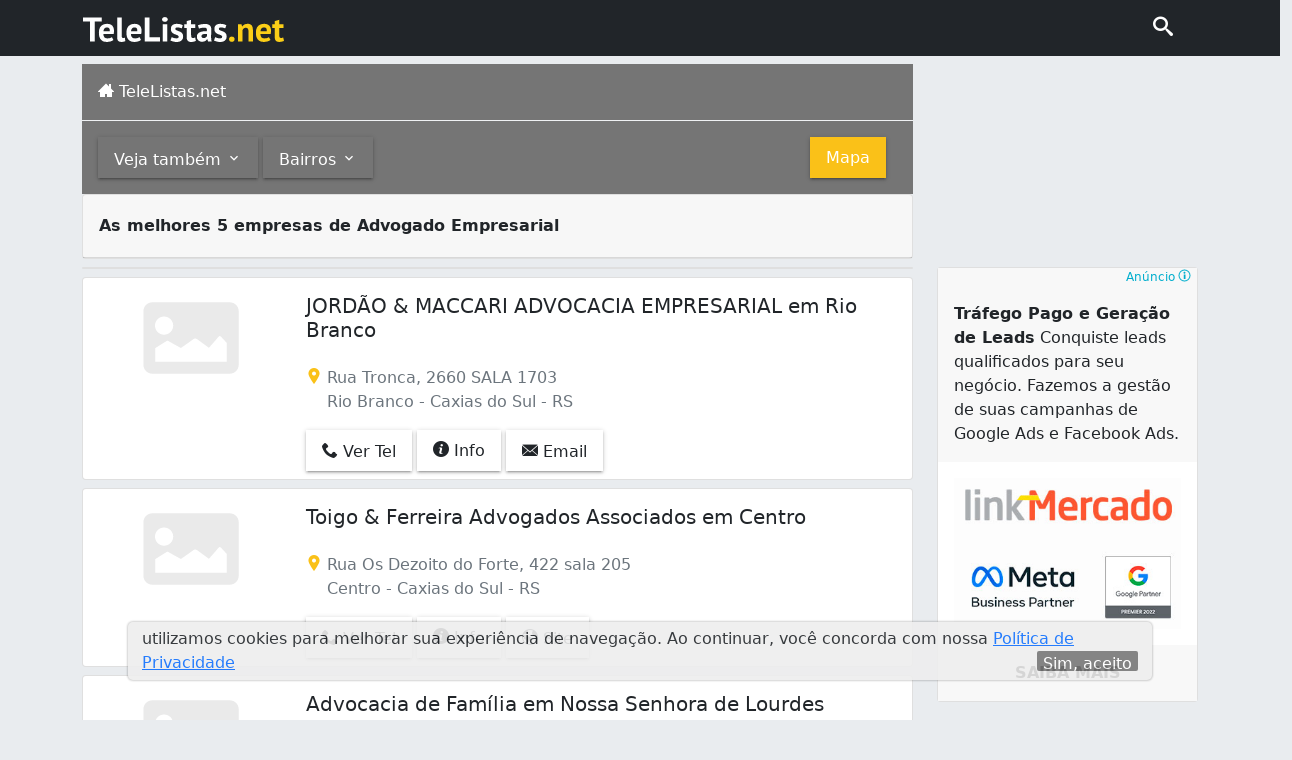

--- FILE ---
content_type: text/html; charset=utf-8
request_url: https://www.telelistas.net/rs/caxias+do+sul/advogado+empresarial
body_size: 19472
content:
<!doctype html> <html lang="en"> <head> <meta charset="utf-8"> <meta name="viewport" content="width=device-width,initial-scale=1"> <title>As melhores 5 empresas de Advogado Empresarial em  Caxias do Sul - RS  - TeleListas.net</title> <link rel="amphtml" href="https://www.telelistas.net/rs/caxias+do+sul/advogado+empresarial?amp=1"> <link rel="canonical" href="https://www.telelistas.net/rs/caxias+do+sul/advogado+empresarial"> <meta name="keywords" content=""> <meta name="description" property="og:description" content="Encontre aqui advogado especializado direito empresarial e causa comercial em  Caxias do Sul - RS"> <link rel="icon" type="image/png" sizes="32x32" href="/statics/icons/favicon-32x32.png"> <link rel="icon" type="image/png" sizes="16x16" href="/statics/icons/favicon-16x16.png"> <script type="d4690950506c5d1073500cda-text/javascript"> (function(w,d,s,l,i){w[l]=w[l]||[];w[l].push({'gtm.start':new Date().getTime(),event:'gtm.js'});
var f=d.getElementsByTagName(s)[0],
j=d.createElement(s),dl=l!='dataLayer'?'&l='+l:'';j.async=true;
j.src='https://www.googletagmanager.com/gtm.js?id='+i+dl;f.parentNode.insertBefore(j,f);
})(window,document,'script','dataLayer','GTM-KTJ8W8Z'); </script> <script async="async" src="https://www.google.com/adsense/search/ads.js" type="d4690950506c5d1073500cda-text/javascript"></script>   <meta name="theme-color" content="#7952b3"> <style> /*! CSS Used from: https://cdn.jsdelivr.net/npm/bootstrap@5.0.1/dist/css/bootstrap.min.css */:root{--bs-blue:#0d6efd;--bs-indigo:#6610f2;--bs-purple:#6f42c1;--bs-pink:#d63384;--bs-red:#dc3545;--bs-orange:#fd7e14;--bs-yellow:#ffc107;--bs-green:#198754;--bs-teal:#20c997;--bs-cyan:#0dcaf0;--bs-white:#fff;--bs-gray:#6c757d;--bs-gray-dark:#343a40;--bs-primary:#0d6efd;--bs-secondary:#6c757d;--bs-success:#198754;--bs-info:#0dcaf0;--bs-warning:#ffc107;--bs-danger:#dc3545;--bs-light:#f8f9fa;--bs-dark:#212529;--bs-font-sans-serif:system-ui,-apple-system,"Segoe UI",Roboto,"Helvetica Neue",Arial,"Noto Sans","Liberation Sans",sans-serif,"Apple Color Emoji","Segoe UI Emoji","Segoe UI Symbol","Noto Color Emoji";--bs-font-monospace:SFMono-Regular,Menlo,Monaco,Consolas,"Liberation Mono","Courier New",monospace;--bs-gradient:linear-gradient(180deg, rgba(255, 255, 255, 0.15), rgba(255, 255, 255, 0))}*,::after,::before{box-sizing:border-box}@media (prefers-reduced-motion:no-preference){:root{scroll-behavior:smooth}}body{margin:0;font-family:var(--bs-font-sans-serif);font-size:1rem;font-weight:400;line-height:1.5;color:#212529;background-color:#fff;-webkit-text-size-adjust:100%;-webkit-tap-highlight-color:transparent}hr{margin:1rem 0;color:inherit;background-color:currentColor;border:0;opacity:.25}hr:not([size]){height:1px}.h6,h2,h5{margin-top:0;margin-bottom:.5rem;font-weight:500;line-height:1.2}h2{font-size:calc(1.325rem + .9vw)}@media (min-width:1200px){h2{font-size:2rem}}h5{font-size:1.25rem}.h6{font-size:1rem}p{margin-top:0;margin-bottom:1rem}ul{padding-left:2rem}ul{margin-top:0;margin-bottom:1rem}a{color:#0d6efd;text-decoration:underline}a:hover{color:#0a58ca}img{vertical-align:middle}label{display:inline-block}button{border-radius:0}button:focus:not(:focus-visible){outline:0}button{margin:0;font-family:inherit;font-size:inherit;line-height:inherit}button{text-transform:none}[type=button],button{-webkit-appearance:button}::-moz-focus-inner{padding:0;border-style:none}.container,.container-fluid{width:100%;padding-right:var(--bs-gutter-x,.75rem);padding-left:var(--bs-gutter-x,.75rem);margin-right:auto;margin-left:auto}@media (min-width:576px){.container{max-width:540px}}@media (min-width:768px){.container{max-width:720px}}@media (min-width:992px){.container{max-width:960px}}@media (min-width:1200px){.container{max-width:1140px}}@media (min-width:1400px){.container{max-width:1320px}}.row{--bs-gutter-x:1.5rem;--bs-gutter-y:0;display:flex;flex-wrap:wrap;margin-top:calc(var(--bs-gutter-y) * -1);margin-right:calc(var(--bs-gutter-x)/ -2);margin-left:calc(var(--bs-gutter-x)/ -2)}.row>*{flex-shrink:0;width:100%;max-width:100%;padding-right:calc(var(--bs-gutter-x)/ 2);padding-left:calc(var(--bs-gutter-x)/ 2);margin-top:var(--bs-gutter-y)}.col{flex:1 0 0%}.col-6{flex:0 0 auto;width:50%}.col-12{flex:0 0 auto;width:100%}.g-0{--bs-gutter-x:0}.g-0{--bs-gutter-y:0}@media (min-width:768px){.col-md-2{flex:0 0 auto;width:16.6666666667%}.col-md-3{flex:0 0 auto;width:25%}.col-md-4{flex:0 0 auto;width:33.3333333333%}.col-md-9{flex:0 0 auto;width:75%}.col-md-10{flex:0 0 auto;width:83.3333333333%}.offset-md-0{margin-left:0}.offset-md-1{margin-left:8.3333333333%}}.navbar{position:relative;display:flex;flex-wrap:wrap;align-items:center;justify-content:space-between;padding-top:.5rem;padding-bottom:.5rem}.navbar>.container-fluid{display:flex;flex-wrap:inherit;align-items:center;justify-content:space-between}.navbar-brand{padding-top:.3125rem;padding-bottom:.3125rem;margin-right:1rem;font-size:1.25rem;text-decoration:none;white-space:nowrap}@media (min-width:992px){.navbar-expand-lg{flex-wrap:nowrap;justify-content:flex-start}}.navbar-light .navbar-brand{color:rgba(0,0,0,.9)}.navbar-light .navbar-brand:focus,.navbar-light .navbar-brand:hover{color:rgba(0,0,0,.9)}.card{position:relative;display:flex;flex-direction:column;min-width:0;word-wrap:break-word;background-color:#fff;background-clip:border-box;-webkit-background-clip:border-box;border:1px solid rgba(0,0,0,.125);border-radius:.25rem}.card-body{flex:1 1 auto;padding:1rem 1rem}.card-title{margin-bottom:.5rem}.card-text:last-child{margin-bottom:0}.card-header{padding:.5rem 1rem;margin-bottom:0;background-color:rgba(0,0,0,.03);border-bottom:1px solid rgba(0,0,0,.125)}.card-header:first-child{border-radius:calc(.25rem - 1px) calc(.25rem - 1px) 0 0}.visually-hidden{position:absolute!important;width:1px!important;height:1px!important;padding:0!important;margin:-1px!important;overflow:hidden!important;clip:rect(0,0,0,0)!important;white-space:nowrap!important;border:0!important}.d-block{display:block!important}.mt-1{margin-top:.25rem!important}.mt-2{margin-top:.5rem!important}.mt-4{margin-top:1.5rem!important}.mb-2{margin-bottom:.5rem!important}.ms-2{margin-left:.5rem!important}.p-3{padding:1rem!important}.py-2{padding-top:.5rem!important;padding-bottom:.5rem!important}.ps-0{padding-left:0!important}.ps-3{padding-left:1rem!important}.fs-5{font-size:1.25rem!important}.fs-6{font-size:1rem!important}.fw-bold{font-weight:700!important}.text-start{text-align:left!important}.text-end{text-align:right!important}.text-center{text-align:center!important}.text-secondary{color:#6c757d!important}.text-warning{color:#ffc107!important}.text-white{color:#fff!important}.text-muted{color:#6c757d!important}.bg-dark{background-color:#212529!important}/*! CSS Used from: Embedded */@font-face{font-family:icomoon;src:url("/fonts/resbuscatlv1.woff") format("woff");font-weight:400;font-style:normal;font-display:swap}[class*=" icon-"],[class^=icon-]{font-family:icomoon!important;speak:never;font-style:normal;font-weight:400;font-variant:normal;text-transform:none;line-height:1;-webkit-font-smoothing:antialiased;-moz-osx-font-smoothing:grayscale}.icon-arrow_down:before{content:"\e900"}.icon-arrow_left:before{content:"\e906"}.icon-arrow_right:before{content:"\e902"}.icon-email:before{content:"\e91a"}.icon-empty-star:before{content:"\e901"}.icon-info:before{content:"\e92f"}.icon-locator:before{content:"\e90c"}.icon-oferta:before{content:"\e903"}.icon-phone:before{content:"\e942"}.icon-search:before{content:"\e92e"}.icon-star:before{content:"\e932"}.icon-whatsapp:before{content:"\e904"}.icon-url:before{content:"\e9ca"}.icon-facebook:before{content:"\ea91"}.icon-home:before{content:"\e905"}.icon-plus:before{content:"\ea0a"}.icon-twitter:before{content:"\ea96"}.icon-star-half:before{content:"\e9d8"}.topo_icon{cursor:pointer;margin-right:2rem;display:inline-block;margin-top:.2rem;text-decoration:none}.topo_icon i{color:#fff;font-size:20px}.icon-search{color:#fff}.min48px{min-height:48px}.botao{display:inline-block;position:relative;border:0;vertical-align:middle;font-size:16px;line-height:1.715em;text-decoration:none;color:inherit;background:0 0;font-weight:500;text-transform:none;width:auto;height:auto;cursor:default;padding:7px 16px 4px;min-height:2.572em}.botao:before{content:"";display:block;position:absolute;left:0;right:0;top:0;bottom:0;border-radius:inherit;box-shadow:0 1px 5px rgba(0,0,0,.2),0 2px 2px rgba(0,0,0,.14),0 3px 1px -2px rgba(0,0,0,.12)}@media only screen and (max-width:400px){.diminui-botao{font-size:13px}}.box-correl-bairros{text-decoration:none;color:#000}.box-correl-bairros:hover{color:#000}.box-correl-bairros:visited{color:#000}.box-correl-bairros:active{color:#000}.bg-cinza{background-color:#b2a7a7}.bg-cinza-tl{background-color:#757575}.bg-amarelo-tl{background-color:#fac118}.cor-amarelo-tl{color:#fac118}.cor-oferta{color:#c7262c}.paginacao{text-decoration:none;color:#fff}.paginacao:hover{color:#fff}.paginacao:visited{color:#fff}.paginacaos:active{color:#fff}.rodape{text-decoration:none}.footer{background:#000;color:#5f5f5f}.d-block{display:block}.ul-list{padding-inline-start:15px;margin-block-start:0}.ul-list li a{color:#b2b2b2;text-decoration:none}ul.listarodape{padding-inline-start:0;margin-block-start:0}ul.listarodape li{display:block;font:10px/16px Verdana,Helvetica,sans-serif;float:left;white-space:nowrap;padding:0 7px 0 0;margin:0 5px 0 0;background:url("/statics/footer-bullet-cinza.gif") 100% 55% no-repeat}ul.listarodape li a{color:#b2b2b2;font-size:10px;text-decoration:none}ul.listarodape li.noBullet{background:0 0}.h6{margin-bottom:0;font-size:1rem;font-weight:500;line-height:1.2}.text_copy{float:left;color:#909090;font-size:10px;font-weight:400;text-decoration:none;padding:0 0 0 7px;text-align:left}.privacidade{float:right;font-size:10px;color:#909090;text-decoration:none;padding:0}.tipo-ul{list-style-image:none;list-style-position:outside;list-style-type:none;margin:0;padding:0}.cookie-banner{position:fixed;bottom:40px;left:10%;right:10%;width:80%;padding:5px 14px;display:flex;align-items:center;justify-content:space-between;background-color:#eee;border-radius:5px;box-shadow:0 0 2px 1px rgba(0,0,0,.2)}.fecha-cookie-banner{height:20px;background-color:#777;border:none;color:#fff;border-radius:2px;cursor:pointer}.oferta-link{text-decoration:none;color:#c7262c}.oferta-link:hover{color:#c7262c}.oferta-link:visited{color:#c7262c}.oferta-link:active{color:#c7262c}.ad-overflow{overflow:auto}.truncate-correl-bairros{white-space:nowrap;overflow:hidden;text-overflow:ellipsis}.star-gold{color:gold}.star-grey{color:grey}.tooltip{position:relative;display:inline-block;background-color:#fff3e0}.tooltip .tooltiptext{visibility:hidden;width:120px;background-color:#555;color:#fff;text-align:center;padding:5px 0;border-radius:6px;position:absolute;z-index:1;bottom:125%;left:50%;margin-left:-60px;opacity:0;transition:opacity .3s}.tooltip .tooltiptext::after{content:"";position:absolute;top:100%;left:50%;margin-left:-5px;border-width:5px;border-style:solid;border-color:#555 transparent transparent transparent}.tooltip:hover .tooltiptext{visibility:visible;opacity:1} </style> </head> <body style="background-color:#e9ecef;"> <nav class="navbar navbar-expand-lg navbar-light bg-dark"> <div class="container" style="padding:5px;"> <a class="navbar-brand" href="/">  <img loading="lazy" style="margin-left:8px;" width="201" height="25" src="https://www.telelistas.net/statics/TeleListas.net_logo.svg" alt="Logo Telelistas"> </a> <div class="topo_icon" style="float:right;"> <a style="text-decoration:none;" href="/"> <i class="icon-search"></i> </a> </div> </div> </nav> <div class="container"> <div class="row mt-2 min48px"> <div class="col-12 col-md-9 offset-md-0"> <div class="p-3 text-white bg-cinza-tl"> <i class="icon-home"></i> TeleListas.net  </div> </div> </div> <div class="row"> <div class="col-12 col-md-9 offset-md-0"> <hr class="text-white" style="margin:0;"> <div class="p-3 text-white bg-cinza-tl">  <button type="button" id="vejaTambem" class="botao diminui-botao"> Veja também <i class="icon-arrow_down"></i> </button>   <button type="button" id="vejaBairros" class="botao diminui-botao"> Bairros <i class="icon-arrow_down"></i> </button>   <a href="/mapa/6fgdkspgfej2/caxias+do+sul-rs/a/advogado+empresarial" class="botao bg-amarelo-tl diminui-botao" rel="noindex nofollow" style="float:right;margin-right:0.7rem;"> Mapa </a>  </div> </div> </div> <div class="row visually-hidden" id="mostraCorrelatos"> <div class="col-12 col-md-9 offset-md-0"> <div class="card"> <div class="card-header"> <h2 class="fs-6 fw-bold"> Outros </h2> </div> <div class="card-body"> <div class="row box-correl-bairros">  <div class="col-12 col-md-4 truncate-correl-bairros" title="Advogado (928)"> <a class="box-correl-bairros" href="/rs/caxias+do+sul/advogado">Advogado (928)</a> </div>  <div class="col-12 col-md-4 truncate-correl-bairros" title="Agências de Cobrança (111)"> <a class="box-correl-bairros" href="/rs/caxias+do+sul/agencias+de+cobranca">Agências de Cobrança (111)</a> </div>  <div class="col-12 col-md-4 truncate-correl-bairros" title="Marcas e Patentes (6)"> <a class="box-correl-bairros" href="/rs/caxias+do+sul/marcas+e+patentes">Marcas e Patentes (6)</a> </div>  </div> </div> </div> </div> </div>  <div class="row visually-hidden" id="mostraBairros"> <div class="col-12 col-md-9 offset-md-0"> <div class="card"> <div class="card-header"> <h2 class="fs-6"> Bairros </h2> </div> <div class="card-body"> <div class="row">  <div class="col-12 col-md-4 truncate-correl-bairros" title="Centro (4)"> <a class="box-correl-bairros" href="/rs/caxias+do+sul/em+centro/advogado+empresarial"> Centro (4) </a> </div>  <div class="col-12 col-md-4 truncate-correl-bairros" title="Cristo Redentor (1)"> <a class="box-correl-bairros" href="/rs/caxias+do+sul/em+cristo+redentor/advogado+empresarial"> Cristo Redentor (1) </a> </div>  <div class="col-12 col-md-4 truncate-correl-bairros" title="Cruzeiro (1)"> <a class="box-correl-bairros" href="/rs/caxias+do+sul/em+cruzeiro/advogado+empresarial"> Cruzeiro (1) </a> </div>  <div class="col-12 col-md-4 truncate-correl-bairros" title="Exposição (2)"> <a class="box-correl-bairros" href="/rs/caxias+do+sul/em+exposicao/advogado+empresarial"> Exposição (2) </a> </div>  <div class="col-12 col-md-4 truncate-correl-bairros" title="Jardim Eldorado (1)"> <a class="box-correl-bairros" href="/rs/caxias+do+sul/em+jardim+eldorado/advogado+empresarial"> Jardim Eldorado (1) </a> </div>  <div class="col-12 col-md-4 truncate-correl-bairros" title="Marechal Floriano (1)"> <a class="box-correl-bairros" href="/rs/caxias+do+sul/em+marechal+floriano/advogado+empresarial"> Marechal Floriano (1) </a> </div>  <div class="col-12 col-md-4 truncate-correl-bairros" title="Nossa Senhora de Lourdes (1)"> <a class="box-correl-bairros" href="/rs/caxias+do+sul/em+nossa+senhora+de+lourdes/advogado+empresarial"> Nossa Senhora de Lourdes (1) </a> </div>  <div class="col-12 col-md-4 truncate-correl-bairros" title="Pio X (1)"> <a class="box-correl-bairros" href="/rs/caxias+do+sul/em+pio+x/advogado+empresarial"> Pio X (1) </a> </div>  <div class="col-12 col-md-4 truncate-correl-bairros" title="Rio Branco (2)"> <a class="box-correl-bairros" href="/rs/caxias+do+sul/em+rio+branco/advogado+empresarial"> Rio Branco (2) </a> </div>  <div class="col-12 col-md-4 truncate-correl-bairros" title="São Pelegrino (1)"> <a class="box-correl-bairros" href="/rs/caxias+do+sul/em+sao+pelegrino/advogado+empresarial"> São Pelegrino (1) </a> </div>  </div> </div> </div> </div> </div> <div class="row"> <div class="col-12 col-md-9 offset-md-0"> <div class="card"> <div class="card-header" id="infoHeader"> <h1 class="fs-6 fw-bold" style="cursor:pointer"> As melhores 5 empresas de Advogado Empresarial </h1> </div> <div class="card-body visually-hidden" id="infoContent"> <span class="fs-4">Advogados são profissionais que trabalham em defesa de causas jurídicas, tendo, para isso formação acadêmica em Direito e autorização da Ordem dos Advogados do Brasil - OAB. Os advogados podem atuar em diversos ramos da advocacia, orientando seus clientes sobre seu direitos e deveres e defendendo suas causas. O advogado especializado em causas comerciais é especializado em intermediar as relações jurídicas no comércio, representando empresas ou corporações que realizam ações de negócios. Esse ramo da advocacia trata de questões relacionadas a aberturas de empresas, elaboração, negociação e execução de contratos, litígios comerciais, proteção de marcas e patentes, obtenção de conselho fiscal e orientações acerca da estrutura jurídica mais adequada para o negócio etc. Saiba mais em: http://www.advocacia.etc.brEncontre aqui telefones e endereços de advogados especializados em causas comerciais<br>Caxias do Sul é um município brasileiro da região sul , localizado no estado do Rio Grande do Sul . É uma cidade média-grande da serra do estado e a segunda mais populosa do estado, ficando atrás apenas da capital, Porto Alegre . Antes da chegada dos imigrantes italianos, no século XIX, a região era habitada por índios caingangues . Conta com uma população de aproximadamente 410.166 habitantes, é o segundo Pólo Metal-mecânico do país e um dos maiores da América Latina - Mais de 6.500 indústrias fazem com que o município responda por cerca de 5,83% do PIB do Rio Grande do Sul. Além disso, é terra de vinho e uva , contando com várias vinícolas . Caxias do Sul é o 4º município mais desenvolvido do estado do Rio Grande do Sul e também o 12º município mais desenvolvido do Brasil, com um Índice de Desenvolvimento Humano de 0,857. Caxias do Sul é o polo centralizador da região mais diversificada do Brasil .</span> </div> </div> </div> </div> <div class="row"> <div class="col-12 col-md-9"> <div class="card mt-2"><div class="row" id="ad_container1"></div></div><div class="card mt-2"> <div class="row g-0 mb-2"> <div data-url="/locais/rs/caxias+do+sul/advogado+empresarial/bu-19940748/jordao+maccari+advocacia+empresarial+em+rio+branco" data-idbi="23126797" data-loga-tipo="+Info" class="col-md-3 loga-class go-info">  <img loading="lazy" width="200" height="120" alt="Sem logo" title="Sem logo" class="clogo ms-2 cursor-pointer" style="margin-right:5px;" src="https://www.telelistas.net/statics/image-solid.svg">  </div> <div class="col-md-9 ps-3"> <div class="card-body ps-0"> <h5 data-url="/locais/rs/caxias+do+sul/advogado+empresarial/bu-19940748/jordao+maccari+advocacia+empresarial+em+rio+branco" data-idbi="23126797" data-loga-tipo="+Info" class="card-title loga-class go-info"> JORDÃO & MACCARI ADVOCACIA EMPRESARIAL em Rio Branco </h5>  </div>     <p class="card-text text-muted"> <i class="icon-locator cor-amarelo-tl"></i> Rua Tronca, 2660 SALA 1703<br><i class="icon-locator" style="opacity:0;"></i>&nbsp;Rio Branco - Caxias do Sul - RS </p>  <p class="card-text">    <button class="botao loga-class ver-tel" data-idbi="23126797" data-loga-tipo="Telefonar" data-telefone="(54) 99187-9358"> <i class="icon-phone"></i> Ver Tel </button>  <a href="/locais/rs/caxias+do+sul/advogado+empresarial/bu-19940748/jordao+maccari+advocacia+empresarial+em+rio+branco" target="_blank" class="botao loga-class" data-idbi="23126797" data-loga-tipo="+Info"> <i class="icon-info"></i> Info </a>   <button class="botao vai-contato" data-idbi="23126797" data-mais-info="/locais/rs/caxias+do+sul/advogado+empresarial/bu-19940748/jordao+maccari+advocacia+empresarial+em+rio+branco" data-loga-tipo="contato"> <i class="icon-email"></i> Email </button>   </p> </div> </div> </div> <div class="card mt-2"> <div class="row g-0 mb-2"> <div data-url="/locais/rs/caxias+do+sul/advogado+empresarial/bu-19655130/toigo+ferreira+advogados+associados+em+centro" data-idbi="22750472" data-loga-tipo="+Info" class="col-md-3 loga-class go-info">  <img loading="lazy" width="200" height="120" alt="Sem logo" title="Sem logo" class="clogo ms-2 cursor-pointer" style="margin-right:5px;" src="https://www.telelistas.net/statics/image-solid.svg">  </div> <div class="col-md-9 ps-3"> <div class="card-body ps-0"> <h5 data-url="/locais/rs/caxias+do+sul/advogado+empresarial/bu-19655130/toigo+ferreira+advogados+associados+em+centro" data-idbi="22750472" data-loga-tipo="+Info" class="card-title loga-class go-info"> Toigo & Ferreira Advogados Associados em Centro </h5>  </div>     <p class="card-text text-muted"> <i class="icon-locator cor-amarelo-tl"></i> Rua Os Dezoito do Forte, 422 sala 205<br><i class="icon-locator" style="opacity:0;"></i>&nbsp;Centro - Caxias do Sul - RS </p>  <p class="card-text">    <button class="botao loga-class ver-tel" data-idbi="22750472" data-loga-tipo="Telefonar" data-telefone="(54) 30141-0468"> <i class="icon-phone"></i> Ver Tel </button>  <a href="/locais/rs/caxias+do+sul/advogado+empresarial/bu-19655130/toigo+ferreira+advogados+associados+em+centro" target="_blank" class="botao loga-class" data-idbi="22750472" data-loga-tipo="+Info"> <i class="icon-info"></i> Info </a>    <button class="botao loga-class vai-site" data-idbi="22750472" data-site="http://www.toigoferreira.adv.br" data-loga-tipo="Site"> <i class="icon-url"></i> Site </button>  </p> </div> </div> </div> <div class="card mt-2"> <div class="row g-0 mb-2"> <div data-url="/locais/rs/caxias+do+sul/advogado+empresarial/bu-5373210/advocacia+de+familia+em+nossa+senhora+de+lourdes" data-idbi="22211538" data-loga-tipo="+Info" class="col-md-3 loga-class go-info">  <img loading="lazy" width="200" height="120" alt="Sem logo" title="Sem logo" class="clogo ms-2 cursor-pointer" style="margin-right:5px;" src="https://www.telelistas.net/statics/image-solid.svg">  </div> <div class="col-md-9 ps-3"> <div class="card-body ps-0"> <h5 data-url="/locais/rs/caxias+do+sul/advogado+empresarial/bu-5373210/advocacia+de+familia+em+nossa+senhora+de+lourdes" data-idbi="22211538" data-loga-tipo="+Info" class="card-title loga-class go-info"> Advocacia de Família em Nossa Senhora de Lourdes </h5>  </div>     <p class="card-text text-muted"> <i class="icon-locator cor-amarelo-tl"></i> Rua Sinimbu, 785<br><i class="icon-locator" style="opacity:0;"></i>&nbsp;Nossa Senhora de Lourdes - Caxias do Sul - RS </p>  <p class="card-text">    <button class="botao loga-class ver-tel" data-idbi="22211538" data-loga-tipo="Telefonar" data-telefone="(54) 99186-4770"> <i class="icon-phone"></i> Ver Tel </button>  <a href="/locais/rs/caxias+do+sul/advogado+empresarial/bu-5373210/advocacia+de+familia+em+nossa+senhora+de+lourdes" target="_blank" class="botao loga-class" data-idbi="22211538" data-loga-tipo="+Info"> <i class="icon-info"></i> Info </a>   <button class="botao vai-contato" data-idbi="22211538" data-mais-info="/locais/rs/caxias+do+sul/advogado+empresarial/bu-5373210/advocacia+de+familia+em+nossa+senhora+de+lourdes" data-loga-tipo="contato"> <i class="icon-email"></i> Email </button>   </p> </div> </div> </div> <div class="card mt-2"> <div class="row g-0 mb-2"> <div data-url="/locais/rs/caxias+do+sul/advogado+empresarial/bu-20932248/advogado+adriano+cassio+dallegrave" data-idbi="24521683" data-loga-tipo="+Info" class="col-md-3 loga-class go-info">  <img loading="lazy" width="200" height="120" alt="Logo Advogado Adriano Cássio Dallegrave" title="Logo Advogado Adriano Cássio Dallegrave" class="clogo ms-2 cursor-pointer" style="margin-right:5px;" src="https://images.telelistas.net/a/500/096/002/logo-594e310a4262f4d5d562.jpg">  </div> <div class="col-md-9 ps-3"> <div class="card-body ps-0"> <h5 data-url="/locais/rs/caxias+do+sul/advogado+empresarial/bu-20932248/advogado+adriano+cassio+dallegrave" data-idbi="24521683" data-loga-tipo="+Info" class="card-title loga-class go-info"> Advogado Adriano Cássio Dallegrave </h5>  </div>   <div class="card-text" id="desc_24521683"> Advogado com atuação em Caxias do Sul.  </div> <p></p>    <p class="card-text text-muted"> <i class="icon-locator cor-amarelo-tl"></i>  <br><i class="icon-locator" style="opacity:0;"></i>&nbsp;Caxias do Sul - RS </p>  <p class="card-text">   <button class="botao loga-class call-zap" data-idbi="24521683" data-telefone="53996642001" data-loga-tipo="Whatsapp"> <i class="icon-whatsapp" style="color:#25D366;"></i> Whatsapp </button>    <button class="botao loga-class ver-tel" data-idbi="24521683" data-loga-tipo="Telefonar" data-telefone="(53) 99664-2001"> <i class="icon-phone"></i> Ver Tel </button>  <a href="/locais/rs/caxias+do+sul/advogado+empresarial/bu-20932248/advogado+adriano+cassio+dallegrave" target="_blank" class="botao loga-class" data-idbi="24521683" data-loga-tipo="+Info"> <i class="icon-info"></i> Info </a>   <button class="botao vai-contato" data-idbi="24521683" data-mais-info="/locais/rs/caxias+do+sul/advogado+empresarial/bu-20932248/advogado+adriano+cassio+dallegrave" data-loga-tipo="contato"> <i class="icon-email"></i> Email </button>   </p> </div> </div> </div> <div class="card mt-2"> <div class="row g-0 mb-2"> <div data-url="/locais/rs/caxias+do+sul/advogado+empresarial/bu-5485377/advogado+patric+fumegalli+em+sao+pelegrino" data-idbi="6851061" data-loga-tipo="+Info" class="col-md-3 loga-class go-info">  <img loading="lazy" width="200" height="120" alt="Logo Advogado Patric Fumegalli em São Pelegrino" title="Logo Advogado Patric Fumegalli em São Pelegrino" class="clogo ms-2 cursor-pointer" style="margin-right:5px;" src="https://images.telelistas.net/a/584/087/000/logo-cf711528722035fe04f6.jpg">  </div> <div class="col-md-9 ps-3"> <div class="card-body ps-0"> <h5 data-url="/locais/rs/caxias+do+sul/advogado+empresarial/bu-5485377/advogado+patric+fumegalli+em+sao+pelegrino" data-idbi="6851061" data-loga-tipo="+Info" class="card-title loga-class go-info"> Advogado Patric Fumegalli em São Pelegrino </h5>  </div>   <div class="card-text" id="desc_6851061"> Escritório de Advocacia Com Foco em um Atendimento Personalizado.  </div> <p></p>    <p class="card-text text-muted"> <i class="icon-locator cor-amarelo-tl"></i> Avenida Itália, 482 Sala 501<br><i class="icon-locator" style="opacity:0;"></i>&nbsp;São Pelegrino - Caxias do Sul - RS </p>  <p class="card-text">    <button class="botao loga-class ver-tel" data-idbi="6851061" data-loga-tipo="Telefonar" data-telefone="(54) 3021-5959"> <i class="icon-phone"></i> Ver Tel </button>  <a href="/locais/rs/caxias+do+sul/advogado+empresarial/bu-5485377/advogado+patric+fumegalli+em+sao+pelegrino" target="_blank" class="botao loga-class" data-idbi="6851061" data-loga-tipo="+Info"> <i class="icon-info"></i> Info </a>   <button class="botao vai-contato" data-idbi="6851061" data-mais-info="/locais/rs/caxias+do+sul/advogado+empresarial/bu-5485377/advogado+patric+fumegalli+em+sao+pelegrino" data-loga-tipo="contato"> <i class="icon-email"></i> Email </button>   </p> </div> </div> </div> <div class="card mt-2"> <div class="row g-0 mb-2"> <div data-url="/locais/rs/caxias+do+sul/advogado+empresarial/bu-3150801/albert+advocacia+em+marechal+floriano" data-idbi="3697673" data-loga-tipo="+Info" class="col-md-3 loga-class go-info">  <img loading="lazy" width="200" height="120" alt="Sem logo" title="Sem logo" class="clogo ms-2 cursor-pointer" style="margin-right:5px;" src="https://www.telelistas.net/statics/image-solid.svg">  </div> <div class="col-md-9 ps-3"> <div class="card-body ps-0"> <h5 data-url="/locais/rs/caxias+do+sul/advogado+empresarial/bu-3150801/albert+advocacia+em+marechal+floriano" data-idbi="3697673" data-loga-tipo="+Info" class="card-title loga-class go-info"> Albert Advocacia em Marechal Floriano </h5>  </div>   <div class="card-text" id="desc_3697673"> Advocacia Cível, Família, Trabalhista, Empresarial Previdenciário, Jec  </div> <p></p>    <p class="card-text text-muted"> <i class="icon-locator cor-amarelo-tl"></i> Rua Guido D'andrea, 95 Sala<br><i class="icon-locator" style="opacity:0;"></i>&nbsp;Marechal Floriano - Caxias do Sul - RS </p>  <p class="card-text">    <button class="botao loga-class ver-tel" data-idbi="3697673" data-loga-tipo="Telefonar" data-telefone="(54) 3225-4593"> <i class="icon-phone"></i> Ver Tel </button>  <a href="/locais/rs/caxias+do+sul/advogado+empresarial/bu-3150801/albert+advocacia+em+marechal+floriano" target="_blank" class="botao loga-class" data-idbi="3697673" data-loga-tipo="+Info"> <i class="icon-info"></i> Info </a>   <button class="botao vai-contato" data-idbi="3697673" data-mais-info="/locais/rs/caxias+do+sul/advogado+empresarial/bu-3150801/albert+advocacia+em+marechal+floriano" data-loga-tipo="contato"> <i class="icon-email"></i> Email </button>   </p> </div> </div> </div> <div class="card mt-2"> <div class="row g-0 mb-2"> <div data-url="/locais/rs/caxias+do+sul/advogado+empresarial/bu-3950461/baldisserotto+mezzomo+tonietto+advogados+em+cristo+redentor" data-idbi="4638485" data-loga-tipo="+Info" class="col-md-3 loga-class go-info">  <img loading="lazy" width="200" height="120" alt="Logo Baldisserotto, Mezzomo & Tonietto Advogados em Cristo Redentor" title="Logo Baldisserotto, Mezzomo & Tonietto Advogados em Cristo Redentor" class="clogo ms-2 cursor-pointer" style="margin-right:5px;" src="https://images.telelistas.net/a/840/823/000/logotl-03614364-A01.jpg">  </div> <div class="col-md-9 ps-3"> <div class="card-body ps-0"> <h5 data-url="/locais/rs/caxias+do+sul/advogado+empresarial/bu-3950461/baldisserotto+mezzomo+tonietto+advogados+em+cristo+redentor" data-idbi="4638485" data-loga-tipo="+Info" class="card-title loga-class go-info"> Baldisserotto, Mezzomo & Tonietto Advogados em Cristo Redentor </h5>  </div>     <p class="card-text text-muted"> <i class="icon-locator cor-amarelo-tl"></i> Rua Angelina Michielon, 179 Sala 501<br><i class="icon-locator" style="opacity:0;"></i>&nbsp;Cristo Redentor - Caxias do Sul - RS </p>  <p class="card-text">    <button class="botao loga-class ver-tel" data-idbi="4638485" data-loga-tipo="Telefonar" data-telefone="(54) 3538-9009"> <i class="icon-phone"></i> Ver Tel </button>  <a href="/locais/rs/caxias+do+sul/advogado+empresarial/bu-3950461/baldisserotto+mezzomo+tonietto+advogados+em+cristo+redentor" target="_blank" class="botao loga-class" data-idbi="4638485" data-loga-tipo="+Info"> <i class="icon-info"></i> Info </a>   <button class="botao vai-contato" data-idbi="4638485" data-mais-info="/locais/rs/caxias+do+sul/advogado+empresarial/bu-3950461/baldisserotto+mezzomo+tonietto+advogados+em+cristo+redentor" data-loga-tipo="contato"> <i class="icon-email"></i> Email </button>    <button class="botao loga-class vai-site" data-idbi="4638485" data-site="http://www.bmtadv.com.br" data-loga-tipo="Site"> <i class="icon-url"></i> Site </button>  </p> </div> </div> </div> <div class="card mt-2"> <div class="row g-0 mb-2"> <div data-url="/locais/rs/caxias+do+sul/advogado+empresarial/bu-5169818/innovar+assessoria+de+cobranca+empresarial+em+pio+x" data-idbi="6248896" data-loga-tipo="+Info" class="col-md-3 loga-class go-info">  <img loading="lazy" width="200" height="120" alt="Sem logo" title="Sem logo" class="clogo ms-2 cursor-pointer" style="margin-right:5px;" src="https://www.telelistas.net/statics/image-solid.svg">  </div> <div class="col-md-9 ps-3"> <div class="card-body ps-0"> <h5 data-url="/locais/rs/caxias+do+sul/advogado+empresarial/bu-5169818/innovar+assessoria+de+cobranca+empresarial+em+pio+x" data-idbi="6248896" data-loga-tipo="+Info" class="card-title loga-class go-info"> Innovar Assessoria de Cobrança Empresarial em Pio X </h5>  </div>   <div class="card-text" id="desc_6248896"> Assessoria Empresarial  </div> <p></p>    <p class="card-text text-muted"> <i class="icon-locator cor-amarelo-tl"></i> Rua Ângelo Chiarello, 2811 Sala 705 Centro Empresarial Recreio Cruzeiro<br><i class="icon-locator" style="opacity:0;"></i>&nbsp;Pio X - Caxias do Sul - RS </p>  <p class="card-text">    <button class="botao loga-class ver-tel" data-idbi="6248896" data-loga-tipo="Telefonar" data-telefone="(54) 3419-7721"> <i class="icon-phone"></i> Ver Tel </button>  <a href="/locais/rs/caxias+do+sul/advogado+empresarial/bu-5169818/innovar+assessoria+de+cobranca+empresarial+em+pio+x" target="_blank" class="botao loga-class" data-idbi="6248896" data-loga-tipo="+Info"> <i class="icon-info"></i> Info </a>   <button class="botao vai-contato" data-idbi="6248896" data-mais-info="/locais/rs/caxias+do+sul/advogado+empresarial/bu-5169818/innovar+assessoria+de+cobranca+empresarial+em+pio+x" data-loga-tipo="contato"> <i class="icon-email"></i> Email </button>    <button class="botao loga-class vai-site" data-idbi="6248896" data-site="http://www.innovarassessoria.com" data-loga-tipo="Site"> <i class="icon-url"></i> Site </button>  </p> </div> </div> </div> <div class="card mt-2"><div class="row" id="ad_container2"></div></div><div class="card mt-2"> <div class="row g-0 mb-2"> <div data-url="/locais/rs/caxias+do+sul/advogado+empresarial/bu-2797049/mario+antonio+zart+em+exposicao" data-idbi="3300339" data-loga-tipo="+Info" class="col-md-3 loga-class go-info">  <img loading="lazy" width="200" height="120" alt="Sem logo" title="Sem logo" class="clogo ms-2 cursor-pointer" style="margin-right:5px;" src="https://www.telelistas.net/statics/image-solid.svg">  </div> <div class="col-md-9 ps-3"> <div class="card-body ps-0"> <h5 data-url="/locais/rs/caxias+do+sul/advogado+empresarial/bu-2797049/mario+antonio+zart+em+exposicao" data-idbi="3300339" data-loga-tipo="+Info" class="card-title loga-class go-info"> Mário Antônio Zart em Exposição </h5>  </div>     <p class="card-text text-muted"> <i class="icon-locator cor-amarelo-tl"></i> Rua Dal Canalle, 2186 s 7009<br><i class="icon-locator" style="opacity:0;"></i>&nbsp;Exposição - Caxias do Sul - RS </p>  <p class="card-text">    <button class="botao loga-class ver-tel" data-idbi="3300339" data-loga-tipo="Telefonar" data-telefone="(54) 3223-1822"> <i class="icon-phone"></i> Ver Tel </button>  <a href="/locais/rs/caxias+do+sul/advogado+empresarial/bu-2797049/mario+antonio+zart+em+exposicao" target="_blank" class="botao loga-class" data-idbi="3300339" data-loga-tipo="+Info"> <i class="icon-info"></i> Info </a>   </p> </div> </div> </div> <div class="card mt-2"> <div class="row g-0 mb-2"> <div data-url="/locais/rs/caxias+do+sul/advogado+empresarial/bu-5259625/mc+advocacia+de+familia+em+centro" data-idbi="6430010" data-loga-tipo="+Info" class="col-md-3 loga-class go-info">  <img loading="lazy" width="200" height="120" alt="Sem logo" title="Sem logo" class="clogo ms-2 cursor-pointer" style="margin-right:5px;" src="https://www.telelistas.net/statics/image-solid.svg">  </div> <div class="col-md-9 ps-3"> <div class="card-body ps-0"> <h5 data-url="/locais/rs/caxias+do+sul/advogado+empresarial/bu-5259625/mc+advocacia+de+familia+em+centro" data-idbi="6430010" data-loga-tipo="+Info" class="card-title loga-class go-info"> MC  Advocacia de Família     em Centro </h5>  </div>     <p class="card-text text-muted"> <i class="icon-locator cor-amarelo-tl"></i> Rua Sinimbu, 785 508<br><i class="icon-locator" style="opacity:0;"></i>&nbsp;Centro - Caxias do Sul - RS </p>  <p class="card-text">    <button class="botao loga-class ver-tel" data-idbi="6430010" data-loga-tipo="Telefonar" data-telefone="(54) 3228-6281"> <i class="icon-phone"></i> Ver Tel </button>  <a href="/locais/rs/caxias+do+sul/advogado+empresarial/bu-5259625/mc+advocacia+de+familia+em+centro" target="_blank" class="botao loga-class" data-idbi="6430010" data-loga-tipo="+Info"> <i class="icon-info"></i> Info </a>   </p> </div> </div> </div> <div class="card mt-2"> <div class="row g-0 mb-2"> <div data-url="/locais/rs/caxias+do+sul/advogado+empresarial/bu-19937906/monaretto+advogados+associados+em+exposicao" data-idbi="24199690" data-loga-tipo="+Info" class="col-md-3 loga-class go-info">  <img loading="lazy" width="200" height="120" alt="Sem logo" title="Sem logo" class="clogo ms-2 cursor-pointer" style="margin-right:5px;" src="https://www.telelistas.net/statics/image-solid.svg">  </div> <div class="col-md-9 ps-3"> <div class="card-body ps-0"> <h5 data-url="/locais/rs/caxias+do+sul/advogado+empresarial/bu-19937906/monaretto+advogados+associados+em+exposicao" data-idbi="24199690" data-loga-tipo="+Info" class="card-title loga-class go-info"> Monaretto & Advogados Associados em Exposição </h5>  </div>   <div class="card-text" id="desc_24199690"> Causas cíveis, trabalhistas, administrativas, comerciais, de família e  <i class="icon-plus cor-amarelo-tl" title="mais conteúdo">...</i> <div class="visually-hidden">Causas cíveis, trabalhistas, administrativas, comerciais, de família e direito imobiliário. Inventários, sindicância administrativa, separação judicial, reclamatória trabalhista, processo e pensão alimentícia. Ligue agora e agende um horário!</div>  </div> <p></p>    <p class="card-text text-muted"> <i class="icon-locator cor-amarelo-tl"></i> Rua Garibaldi, 791 S 204<br><i class="icon-locator" style="opacity:0;"></i>&nbsp;Exposição - Caxias do Sul - RS </p>  <p class="card-text">   <button class="botao loga-class call-zap" data-idbi="24199690" data-telefone="54991935224" data-loga-tipo="Whatsapp"> <i class="icon-whatsapp" style="color:#25D366;"></i> Whatsapp </button>    <button class="botao loga-class ver-tel" data-idbi="24199690" data-loga-tipo="Telefonar" data-telefone="(54) 3221-2662"> <i class="icon-phone"></i> Ver Tel </button>  <a href="/locais/rs/caxias+do+sul/advogado+empresarial/bu-19937906/monaretto+advogados+associados+em+exposicao" target="_blank" class="botao loga-class" data-idbi="24199690" data-loga-tipo="+Info"> <i class="icon-info"></i> Info </a>   <button class="botao vai-contato" data-idbi="24199690" data-mais-info="/locais/rs/caxias+do+sul/advogado+empresarial/bu-19937906/monaretto+advogados+associados+em+exposicao" data-loga-tipo="contato"> <i class="icon-email"></i> Email </button>   </p> </div> </div> </div> <div class="card mt-2"> <div class="row g-0 mb-2"> <div data-url="/locais/rs/caxias+do+sul/advogado+empresarial/bu-5673921/ricardo+borges+advocacia+em+rio+branco" data-idbi="7203361" data-loga-tipo="+Info" class="col-md-3 loga-class go-info">  <img loading="lazy" width="200" height="120" alt="Logo Ricardo Borges Advocacia em Rio Branco" title="Logo Ricardo Borges Advocacia em Rio Branco" class="clogo ms-2 cursor-pointer" style="margin-right:5px;" src="https://images.telelistas.net/a/275/866/001/logotl-05310706-A03.jpg">  </div> <div class="col-md-9 ps-3"> <div class="card-body ps-0"> <h5 data-url="/locais/rs/caxias+do+sul/advogado+empresarial/bu-5673921/ricardo+borges+advocacia+em+rio+branco" data-idbi="7203361" data-loga-tipo="+Info" class="card-title loga-class go-info"> Ricardo Borges Advocacia em Rio Branco </h5>  </div>   <div class="card-text" id="desc_7203361"> O escritório presta assessoria jurídica a empresas e empresários, ou p  <i class="icon-plus cor-amarelo-tl" title="mais conteúdo">...</i> <div class="visually-hidden">O escritório presta assessoria jurídica a empresas e empresários, ou pessoas físicas nas áreas cíveis, trabalhista, bancária e empresarial/recuperação judicial.</div>  </div> <p></p>    <p class="card-text text-muted"> <i class="icon-locator cor-amarelo-tl"></i> Avenida Rio Branco, 1400 Sala 64<br><i class="icon-locator" style="opacity:0;"></i>&nbsp;Rio Branco - Caxias do Sul - RS </p>  <p class="card-text">    <button class="botao loga-class ver-tel" data-idbi="7203361" data-loga-tipo="Telefonar" data-telefone="(54) 99158-5553"> <i class="icon-phone"></i> Ver Tel </button>  <a href="/locais/rs/caxias+do+sul/advogado+empresarial/bu-5673921/ricardo+borges+advocacia+em+rio+branco" target="_blank" class="botao loga-class" data-idbi="7203361" data-loga-tipo="+Info"> <i class="icon-info"></i> Info </a>   <button class="botao vai-contato" data-idbi="7203361" data-mais-info="/locais/rs/caxias+do+sul/advogado+empresarial/bu-5673921/ricardo+borges+advocacia+em+rio+branco" data-loga-tipo="contato"> <i class="icon-email"></i> Email </button>   </p> </div> </div> </div> <div class="card mt-2"> <div class="row g-0 mb-2"> <div data-url="/locais/rs/caxias+do+sul/advogado+empresarial/bu-19207356/rita+izabel+palauro+em+cruzeiro" data-idbi="22210525" data-loga-tipo="+Info" class="col-md-3 loga-class go-info">  <img loading="lazy" width="200" height="120" alt="Sem logo" title="Sem logo" class="clogo ms-2 cursor-pointer" style="margin-right:5px;" src="https://www.telelistas.net/statics/image-solid.svg">  </div> <div class="col-md-9 ps-3"> <div class="card-body ps-0"> <h5 data-url="/locais/rs/caxias+do+sul/advogado+empresarial/bu-19207356/rita+izabel+palauro+em+cruzeiro" data-idbi="22210525" data-loga-tipo="+Info" class="card-title loga-class go-info"> Rita Izabel Palauro em Cruzeiro </h5>  </div>     <p class="card-text text-muted"> <i class="icon-locator cor-amarelo-tl"></i> Rua Tucano, 77<br><i class="icon-locator" style="opacity:0;"></i>&nbsp;Cruzeiro - Caxias do Sul - RS </p>  <p class="card-text">    <button class="botao loga-class ver-tel" data-idbi="22210525" data-loga-tipo="Telefonar" data-telefone="(54) 3228-6969"> <i class="icon-phone"></i> Ver Tel </button>  <a href="/locais/rs/caxias+do+sul/advogado+empresarial/bu-19207356/rita+izabel+palauro+em+cruzeiro" target="_blank" class="botao loga-class" data-idbi="22210525" data-loga-tipo="+Info"> <i class="icon-info"></i> Info </a>   </p> </div> </div> </div> <div class="card mt-2"> <div class="row g-0 mb-2"> <div data-url="/locais/rs/caxias+do+sul/advogado+empresarial/bu-3979739/tatiana+morais+de+souza+advocacia+em+centro" data-idbi="4672140" data-loga-tipo="+Info" class="col-md-3 loga-class go-info">  <img loading="lazy" width="200" height="120" alt="Sem logo" title="Sem logo" class="clogo ms-2 cursor-pointer" style="margin-right:5px;" src="https://www.telelistas.net/statics/image-solid.svg">  </div> <div class="col-md-9 ps-3"> <div class="card-body ps-0"> <h5 data-url="/locais/rs/caxias+do+sul/advogado+empresarial/bu-3979739/tatiana+morais+de+souza+advocacia+em+centro" data-idbi="4672140" data-loga-tipo="+Info" class="card-title loga-class go-info"> Tatiana Morais de Souza - Advocacia em Centro </h5>  </div>   <div class="card-text" id="desc_4672140"> Atendimento Diferenciado e Personalizado Visando o Bem Estar do Client  <i class="icon-plus cor-amarelo-tl" title="mais conteúdo">...</i> <div class="visually-hidden">Atendimento Diferenciado e Personalizado Visando o Bem Estar do Cliente</div>  </div> <p></p>    <p class="card-text text-muted"> <i class="icon-locator cor-amarelo-tl"></i> Rua Flores da Cunha, 1084<br><i class="icon-locator" style="opacity:0;"></i>&nbsp;Centro - Caxias do Sul - RS </p>  <p class="card-text">    <button class="botao loga-class ver-tel" data-idbi="4672140" data-loga-tipo="Telefonar" data-telefone="(54) 3533-6608"> <i class="icon-phone"></i> Ver Tel </button>  <a href="/locais/rs/caxias+do+sul/advogado+empresarial/bu-3979739/tatiana+morais+de+souza+advocacia+em+centro" target="_blank" class="botao loga-class" data-idbi="4672140" data-loga-tipo="+Info"> <i class="icon-info"></i> Info </a>   <button class="botao vai-contato" data-idbi="4672140" data-mais-info="/locais/rs/caxias+do+sul/advogado+empresarial/bu-3979739/tatiana+morais+de+souza+advocacia+em+centro" data-loga-tipo="contato"> <i class="icon-email"></i> Email </button>    <button class="botao loga-class vai-site" data-idbi="4672140" data-site="http://tatianamorais.jur.adv.br" data-loga-tipo="Site"> <i class="icon-url"></i> Site </button>  </p> </div> </div> </div> <div class="card mt-2"> <div class="row g-0 mb-2"> <div data-url="/locais/rs/caxias+do+sul/advogado+empresarial/bu-20052828/valore+assessoria+de+cobranca+empresarial+em+centro" data-idbi="23258771" data-loga-tipo="+Info" class="col-md-3 loga-class go-info">  <img loading="lazy" width="200" height="120" alt="Sem logo" title="Sem logo" class="clogo ms-2 cursor-pointer" style="margin-right:5px;" src="https://www.telelistas.net/statics/image-solid.svg">  </div> <div class="col-md-9 ps-3"> <div class="card-body ps-0"> <h5 data-url="/locais/rs/caxias+do+sul/advogado+empresarial/bu-20052828/valore+assessoria+de+cobranca+empresarial+em+centro" data-idbi="23258771" data-loga-tipo="+Info" class="card-title loga-class go-info"> Valore Assessoria de Cobrança Empresarial em Centro </h5>  </div>     <p class="card-text text-muted"> <i class="icon-locator cor-amarelo-tl"></i> Avenida Júlio de Castilhos, 2535 Sala 302<br><i class="icon-locator" style="opacity:0;"></i>&nbsp;Centro - Caxias do Sul - RS </p>  <p class="card-text">    <button class="botao loga-class ver-tel" data-idbi="23258771" data-loga-tipo="Telefonar" data-telefone="(54) 3538-8674"> <i class="icon-phone"></i> Ver Tel </button>  <a href="/locais/rs/caxias+do+sul/advogado+empresarial/bu-20052828/valore+assessoria+de+cobranca+empresarial+em+centro" target="_blank" class="botao loga-class" data-idbi="23258771" data-loga-tipo="+Info"> <i class="icon-info"></i> Info </a>   </p> </div> </div> </div> <div class="card mt-2"> <div class="row g-0 mb-2"> <div data-url="/locais/rs/caxias+do+sul/advogado+empresarial/bu-5700065/vieira+vieira+advocacia+em+jardim+eldorado" data-idbi="7273896" data-loga-tipo="+Info" class="col-md-3 loga-class go-info">  <img loading="lazy" width="200" height="120" alt="Logo Vieira & Vieira Advocacia em Jardim Eldorado" title="Logo Vieira & Vieira Advocacia em Jardim Eldorado" class="clogo ms-2 cursor-pointer" style="margin-right:5px;" src="https://images.telelistas.net/a/247/874/001/logotl-05433557-A01.jpg">  </div> <div class="col-md-9 ps-3"> <div class="card-body ps-0"> <h5 data-url="/locais/rs/caxias+do+sul/advogado+empresarial/bu-5700065/vieira+vieira+advocacia+em+jardim+eldorado" data-idbi="7273896" data-loga-tipo="+Info" class="card-title loga-class go-info"> Vieira & Vieira Advocacia em Jardim Eldorado </h5>  </div>   <div class="card-text" id="desc_7273896"> advocacia  </div> <p></p>    <p class="card-text text-muted"> <i class="icon-locator cor-amarelo-tl"></i> Rua Amabile César Vial, 898 sala 06<br><i class="icon-locator" style="opacity:0;"></i>&nbsp;Jardim Eldorado - Caxias do Sul - RS </p>  <p class="card-text">    <button class="botao loga-class ver-tel" data-idbi="7273896" data-loga-tipo="Telefonar" data-telefone="(54) 3536-0196"> <i class="icon-phone"></i> Ver Tel </button>  <a href="/locais/rs/caxias+do+sul/advogado+empresarial/bu-5700065/vieira+vieira+advocacia+em+jardim+eldorado" target="_blank" class="botao loga-class" data-idbi="7273896" data-loga-tipo="+Info"> <i class="icon-info"></i> Info </a>   </p> </div> </div> </div>  </div> <div class="col-md-3 py-2" style="flex-direction:column;">  <div class="card"> <div class="q-mt-sm tooltip" style="background-color:#f8f8f8;"> <span class="tooltiptext" style="font-size:small;">Anunciante: LinkMercado - Agência Google Partner</span> <span> <svg fill="#00aecd" xmlns="http://www.w3.org/2000/svg" xmlns:xlink="http://www.w3.org/1999/xlink" viewBox="0 0 15 15" style="width:15px;height:15px;float:right;margin-right: 5px;"> <path d="M7.5,1.5a6,6,0,1,0,0,12a6,6,0,1,0,0,-12m0,1a5,5,0,1,1,0,10a5,5,0,1,1,0,-10ZM6.625,11l1.75,0l0,-4.5l-1.75,0ZM7.5,3.75a1,1,0,1,0,0,2a1,1,0,1,0,0,-2Z"></path> </svg> </span> <span style="float:right;margin-right:2px;color:#00aecd;font-size:12px;">Anúncio</span> </div> <div class="card-body" style="background-color:#f8f8f8;"> <p class="card-text"> <strong>Tráfego Pago e Geração de Leads</strong> Conquiste leads qualificados para seu negócio. Fazemos a gestão de suas campanhas de Google Ads e Facebook Ads. </p> </div> <div class="card-body"> <img loading="lazy" alt="logo Linkmercado" width="227" height="151" src="/statics/anuncio2-linkmercado.jpg"> </div> <div class="card-body" style="background-color:#f8f8f8;"> <p class="card-text" style="text-align:center;"> <a href="https://agencia.linkmercado.com.br" class="paginacao" style="color:#000;font-weight:700">SAIBA MAIS</a> </p> </div> </div> <div style="padding-top:30px;"> <div class="card"> <img loading="lazy" class="card-img-top" style="display:block;margin-left:auto;margin-right:auto;" width="125" height="83" alt="logo ophertas" src="/statics/logo_ophertas.jpg"> <div class="card-body" style="background-color:#f8f8f8;"> <div class="card-text"> <img loading="lazy" width="28" height="28" src="/statics/criar-oferta.jpg" alt="imagem criar oferta"> <a href="https://ophertas.net/" class="paginacao" style="color:#000;font-weight:500;font-size:.8rem;"> CADASTRE AQUI SUAS OFERTAS </a> </div> </div> </div> </div>  </div> </div> <div class="row"> <div class="col-12 col-md-9 offset-md-0 py-2"> <div class="card"> <div id="ad_container3"></div> </div> </div> </div> <div class="row"> <div class="col-12 col-md-9 offset-md-0 py-2"> <div class="row bg-cinza" style="margin-left:0;margin-right:0;"> <div class="col text-start">  <span class="text-secondary"> <i class="icon-arrow_left"></i> anterior </span>  </div> <div class="col text-center text-white"> Página 1 de 1 </div> <div class="col text-end text-white">  <span class="text-secondary"> <i class="icon-arrow_right"></i> anterior </span>  </div> </div> </div> </div> </div> <section class="full-width footer q-py-md q-my-md row"> <div class="col-md-10 offset-md-1"> <div class="row text-left my-xl"> <div class="col-md-2 mt-4 pr-xs"> <span class="h6 text-warning">TeleListas.net na Web</span> <ul class="ul-list tipo-ul"> <li> <a rel="nofollow noopener" href="https://pt-br.facebook.com/pages/TeleListasnet/473502715552?ref=ts" target="_blank"> <i class="icon-facebook"></i> Facebook </a> </li> <li> <a rel="nofollow noopener" href="https://twitter.com/TeleListas" target="_blank" class="rodape"> <i class="icon-twitter"></i> Twitter </a> </li> <li> <a rel="nofollow noopener" href="https://www.conexaomercado.com.br" target="_blank" class="rodape"> <img class="mr-0" alt="Conexão Mercado" height="22" width="25" border="0" align="absmiddle" src="[data-uri]
amlUWHRYTUw6Y29tLmFkb2JlLnhtcAAAAAAAPD94cGFja2V0IGJlZ2luPSLvu78iIGlkPSJXNU0w
TXBDZWhpSHpyZVN6TlRjemtjOWQiPz4KPHg6eG1wbWV0YSB4bWxuczp4PSJhZG9iZTpuczptZXRh
LyIgeDp4bXB0az0iQWRvYmUgWE1QIENvcmUgNS42LWMxMzggNzkuMTU5ODI0LCAyMDE2LzA5LzE0
LTAxOjA5OjAxICAgICAgICAiPgogICA8cmRmOlJERiB4bWxuczpyZGY9Imh0dHA6Ly93d3cudzMu
b3JnLzE5OTkvMDIvMjItcmRmLXN5bnRheC1ucyMiPgogICAgICA8cmRmOkRlc2NyaXB0aW9uIHJk
ZjphYm91dD0iIgogICAgICAgICAgICB4bWxuczp4bXA9Imh0dHA6Ly9ucy5hZG9iZS5jb20veGFw
LzEuMC8iCiAgICAgICAgICAgIHhtbG5zOnhtcE1NPSJodHRwOi8vbnMuYWRvYmUuY29tL3hhcC8x
LjAvbW0vIgogICAgICAgICAgICB4bWxuczpzdFJlZj0iaHR0cDovL25zLmFkb2JlLmNvbS94YXAv
MS4wL3NUeXBlL1Jlc291cmNlUmVmIyIKICAgICAgICAgICAgeG1sbnM6c3RFdnQ9Imh0dHA6Ly9u
cy5hZG9iZS5jb20veGFwLzEuMC9zVHlwZS9SZXNvdXJjZUV2ZW50IyIKICAgICAgICAgICAgeG1s
bnM6ZGM9Imh0dHA6Ly9wdXJsLm9yZy9kYy9lbGVtZW50cy8xLjEvIgogICAgICAgICAgICB4bWxu
czpwaG90b3Nob3A9Imh0dHA6Ly9ucy5hZG9iZS5jb20vcGhvdG9zaG9wLzEuMC8iCiAgICAgICAg
ICAgIHhtbG5zOnRpZmY9Imh0dHA6Ly9ucy5hZG9iZS5jb20vdGlmZi8xLjAvIgogICAgICAgICAg
ICB4bWxuczpleGlmPSJodHRwOi8vbnMuYWRvYmUuY29tL2V4aWYvMS4wLyI+CiAgICAgICAgIDx4
bXA6Q3JlYXRvclRvb2w+QWRvYmUgUGhvdG9zaG9wIENDIDIwMTcgKFdpbmRvd3MpPC94bXA6Q3Jl
YXRvclRvb2w+CiAgICAgICAgIDx4bXA6Q3JlYXRlRGF0ZT4yMDE1LTAxLTI3VDE3OjUxOjAzLTAy
OjAwPC94bXA6Q3JlYXRlRGF0ZT4KICAgICAgICAgPHhtcDpNb2RpZnlEYXRlPjIwMTgtMDItMjdU
MTI6MjE6MTYtMDM6MDA8L3htcDpNb2RpZnlEYXRlPgogICAgICAgICA8eG1wOk1ldGFkYXRhRGF0
ZT4yMDE4LTAyLTI3VDEyOjIxOjE2LTAzOjAwPC94bXA6TWV0YWRhdGFEYXRlPgogICAgICAgICA8
eG1wTU06SW5zdGFuY2VJRD54bXAuaWlkOmViODlhOTIyLTE4ZjQtZTc0Mi1iNTg2LTNjM2FmYzcw
M2UwNTwveG1wTU06SW5zdGFuY2VJRD4KICAgICAgICAgPHhtcE1NOkRvY3VtZW50SUQ+YWRvYmU6
ZG9jaWQ6cGhvdG9zaG9wOmRhNjAzYWUwLTFiZDEtMTFlOC04MDJhLTk0Njk3YmI4OWYzMzwveG1w
TU06RG9jdW1lbnRJRD4KICAgICAgICAgPHhtcE1NOkRlcml2ZWRGcm9tIHJkZjpwYXJzZVR5cGU9
IlJlc291cmNlIj4KICAgICAgICAgICAgPHN0UmVmOmluc3RhbmNlSUQ+eG1wLmlpZDo4MkY4OTlC
MEE2NUUxMUU0OTEzRDk3NTQyQzQxMjc3NTwvc3RSZWY6aW5zdGFuY2VJRD4KICAgICAgICAgICAg
PHN0UmVmOmRvY3VtZW50SUQ+eG1wLmRpZDo4MkY4OTlCMUE2NUUxMUU0OTEzRDk3NTQyQzQxMjc3
NTwvc3RSZWY6ZG9jdW1lbnRJRD4KICAgICAgICAgPC94bXBNTTpEZXJpdmVkRnJvbT4KICAgICAg
ICAgPHhtcE1NOk9yaWdpbmFsRG9jdW1lbnRJRD54bXAuZGlkOjgyRjg5OUIzQTY1RTExRTQ5MTNE
OTc1NDJDNDEyNzc1PC94bXBNTTpPcmlnaW5hbERvY3VtZW50SUQ+CiAgICAgICAgIDx4bXBNTTpI
aXN0b3J5PgogICAgICAgICAgICA8cmRmOlNlcT4KICAgICAgICAgICAgICAgPHJkZjpsaSByZGY6
cGFyc2VUeXBlPSJSZXNvdXJjZSI+CiAgICAgICAgICAgICAgICAgIDxzdEV2dDphY3Rpb24+c2F2
ZWQ8L3N0RXZ0OmFjdGlvbj4KICAgICAgICAgICAgICAgICAgPHN0RXZ0Omluc3RhbmNlSUQ+eG1w
LmlpZDpkMjRkN2NlZS01MDAzLWJiNDQtOWMxNS03MmNiZjhiZjVlNDE8L3N0RXZ0Omluc3RhbmNl
SUQ+CiAgICAgICAgICAgICAgICAgIDxzdEV2dDp3aGVuPjIwMTgtMDItMjdUMTI6MjE6MTYtMDM6
MDA8L3N0RXZ0OndoZW4+CiAgICAgICAgICAgICAgICAgIDxzdEV2dDpzb2Z0d2FyZUFnZW50PkFk
b2JlIFBob3Rvc2hvcCBDQyAyMDE3IChXaW5kb3dzKTwvc3RFdnQ6c29mdHdhcmVBZ2VudD4KICAg
ICAgICAgICAgICAgICAgPHN0RXZ0OmNoYW5nZWQ+Lzwvc3RFdnQ6Y2hhbmdlZD4KICAgICAgICAg
ICAgICAgPC9yZGY6bGk+CiAgICAgICAgICAgICAgIDxyZGY6bGkgcmRmOnBhcnNlVHlwZT0iUmVz
b3VyY2UiPgogICAgICAgICAgICAgICAgICA8c3RFdnQ6YWN0aW9uPnNhdmVkPC9zdEV2dDphY3Rp
b24+CiAgICAgICAgICAgICAgICAgIDxzdEV2dDppbnN0YW5jZUlEPnhtcC5paWQ6ZWI4OWE5MjIt
MThmNC1lNzQyLWI1ODYtM2MzYWZjNzAzZTA1PC9zdEV2dDppbnN0YW5jZUlEPgogICAgICAgICAg
ICAgICAgICA8c3RFdnQ6d2hlbj4yMDE4LTAyLTI3VDEyOjIxOjE2LTAzOjAwPC9zdEV2dDp3aGVu
PgogICAgICAgICAgICAgICAgICA8c3RFdnQ6c29mdHdhcmVBZ2VudD5BZG9iZSBQaG90b3Nob3Ag
Q0MgMjAxNyAoV2luZG93cyk8L3N0RXZ0OnNvZnR3YXJlQWdlbnQ+CiAgICAgICAgICAgICAgICAg
IDxzdEV2dDpjaGFuZ2VkPi88L3N0RXZ0OmNoYW5nZWQ+CiAgICAgICAgICAgICAgIDwvcmRmOmxp
PgogICAgICAgICAgICA8L3JkZjpTZXE+CiAgICAgICAgIDwveG1wTU06SGlzdG9yeT4KICAgICAg
ICAgPGRjOmZvcm1hdD5pbWFnZS9wbmc8L2RjOmZvcm1hdD4KICAgICAgICAgPHBob3Rvc2hvcDpD
b2xvck1vZGU+MzwvcGhvdG9zaG9wOkNvbG9yTW9kZT4KICAgICAgICAgPHRpZmY6T3JpZW50YXRp
b24+MTwvdGlmZjpPcmllbnRhdGlvbj4KICAgICAgICAgPHRpZmY6WFJlc29sdXRpb24+NzIwMDAw
LzEwMDAwPC90aWZmOlhSZXNvbHV0aW9uPgogICAgICAgICA8dGlmZjpZUmVzb2x1dGlvbj43MjAw
MDAvMTAwMDA8L3RpZmY6WVJlc29sdXRpb24+CiAgICAgICAgIDx0aWZmOlJlc29sdXRpb25Vbml0
PjI8L3RpZmY6UmVzb2x1dGlvblVuaXQ+CiAgICAgICAgIDxleGlmOkNvbG9yU3BhY2U+NjU1MzU8
L2V4aWY6Q29sb3JTcGFjZT4KICAgICAgICAgPGV4aWY6UGl4ZWxYRGltZW5zaW9uPjQwPC9leGlm
OlBpeGVsWERpbWVuc2lvbj4KICAgICAgICAgPGV4aWY6UGl4ZWxZRGltZW5zaW9uPjM2PC9leGlm
OlBpeGVsWURpbWVuc2lvbj4KICAgICAgPC9yZGY6RGVzY3JpcHRpb24+CiAgIDwvcmRmOlJERj4K
PC94OnhtcG1ldGE+CiAgICAgICAgICAgICAgICAgICAgICAgICAgICAgICAgICAgICAgICAgICAg
ICAgICAgICAgICAgICAgICAgICAgICAgICAgICAgICAgICAgICAgICAgICAgICAgICAgICAgICAK
ICAgICAgICAgICAgICAgICAgICAgICAgICAgICAgICAgICAgICAgICAgICAgICAgICAgICAgICAg
ICAgICAgICAgICAgICAgICAgICAgICAgICAgICAgICAgICAgICAgICAgIAogICAgICAgICAgICAg
ICAgICAgICAgICAgICAgICAgICAgICAgICAgICAgICAgICAgICAgICAgICAgICAgICAgICAgICAg
ICAgICAgICAgICAgICAgICAgICAgICAgICAgICAgCiAgICAgICAgICAgICAgICAgICAgICAgICAg
ICAgICAgICAgICAgICAgICAgICAgICAgICAgICAgICAgICAgICAgICAgICAgICAgICAgICAgICAg
ICAgICAgICAgICAgICAgICAKICAgICAgICAgICAgICAgICAgICAgICAgICAgICAgICAgICAgICAg
ICAgICAgICAgICAgICAgICAgICAgICAgICAgICAgICAgICAgICAgICAgICAgICAgICAgICAgICAg
ICAgIAogICAgICAgICAgICAgICAgICAgICAgICAgICAgICAgICAgICAgICAgICAgICAgICAgICAg
ICAgICAgICAgICAgICAgICAgICAgICAgICAgICAgICAgICAgICAgICAgICAgICAgCiAgICAgICAg
ICAgICAgICAgICAgICAgICAgICAgICAgICAgICAgICAgICAgICAgICAgICAgICAgICAgICAgICAg
ICAgICAgICAgICAgICAgICAgICAgICAgICAgICAgICAgICAKICAgICAgICAgICAgICAgICAgICAg
ICAgICAgICAgICAgICAgICAgICAgICAgICAgICAgICAgICAgICAgICAgICAgICAgICAgICAgICAg
ICAgICAgICAgICAgICAgICAgICAgIAogICAgICAgICAgICAgICAgICAgICAgICAgICAgICAgICAg
ICAgICAgICAgICAgICAgICAgICAgICAgICAgICAgICAgICAgICAgICAgICAgICAgICAgICAgICAg
ICAgICAgICAgCiAgICAgICAgICAgICAgICAgICAgICAgICAgICAgICAgICAgICAgICAgICAgICAg
ICAgICAgICAgICAgICAgICAgICAgICAgICAgICAgICAgICAgICAgICAgICAgICAgICAgICAKICAg
ICAgICAgICAgICAgICAgICAgICAgICAgICAgICAgICAgICAgICAgICAgICAgICAgICAgICAgICAg
ICAgICAgICAgICAgICAgICAgICAgICAgICAgICAgICAgICAgICAgIAogICAgICAgICAgICAgICAg
ICAgICAgICAgICAgICAgICAgICAgICAgICAgICAgICAgICAgICAgICAgICAgICAgICAgICAgICAg
ICAgICAgICAgICAgICAgICAgICAgICAgICAgCiAgICAgICAgICAgICAgICAgICAgICAgICAgICAg
ICAgICAgICAgICAgICAgICAgICAgICAgICAgICAgICAgICAgICAgICAgICAgICAgICAgICAgICAg
ICAgICAgICAgICAgICAKICAgICAgICAgICAgICAgICAgICAgICAgICAgICAgICAgICAgICAgICAg
ICAgICAgICAgICAgICAgICAgICAgICAgICAgICAgICAgICAgICAgICAgICAgICAgICAgICAgICAg
IAogICAgICAgICAgICAgICAgICAgICAgICAgICAgICAgICAgICAgICAgICAgICAgICAgICAgICAg
ICAgICAgICAgICAgICAgICAgICAgICAgICAgICAgICAgICAgICAgICAgICAgCiAgICAgICAgICAg
ICAgICAgICAgICAgICAgICAgICAgICAgICAgICAgICAgICAgICAgICAgICAgICAgICAgICAgICAg
ICAgICAgICAgICAgICAgICAgICAgICAgICAgICAgICAKICAgICAgICAgICAgICAgICAgICAgICAg
ICAgICAgICAgICAgICAgICAgICAgICAgICAgICAgICAgICAgICAgICAgICAgICAgICAgICAgICAg
ICAgICAgICAgICAgICAgICAgIAogICAgICAgICAgICAgICAgICAgICAgICAgICAgICAgICAgICAg
ICAgICAgICAgICAgICAgICAgICAgICAgICAgICAgICAgICAgICAgICAgICAgICAgICAgICAgICAg
ICAgICAgCiAgICAgICAgICAgICAgICAgICAgICAgICAgICAgICAgICAgICAgICAgICAgICAgICAg
ICAgICAgICAgICAgICAgICAgICAgICAgICAgICAgICAgICAgICAgICAgICAgICAgICAKICAgICAg
ICAgICAgICAgICAgICAgICAgICAgICAgICAgICAgICAgICAgICAgICAgICAgICAgICAgICAgICAg
ICAgICAgICAgICAgICAgICAgICAgICAgICAgICAgICAgICAgIAogICAgICAgICAgICAgICAgICAg
ICAgICAgICAgICAgICAgICAgICAgICAgICAgICAgICAgICAgICAgICAgICAgICAgICAgICAgICAg
ICAgICAgICAgICAgICAgICAgICAgICAgCiAgICAgICAgICAgICAgICAgICAgICAgICAgICAgICAg
ICAgICAgICAgICAgICAgICAgICAgICAgICAgICAgICAgICAgICAgICAgICAgICAgICAgICAgICAg
ICAgICAgICAgICAKICAgICAgICAgICAgICAgICAgICAgICAgICAgICAgICAgICAgICAgICAgICAg
ICAgICAgICAgICAgICAgICAgICAgICAgICAgICAgICAgICAgICAgICAgICAgICAgICAgICAgIAog
ICAgICAgICAgICAgICAgICAgICAgICAgICAgICAgICAgICAgICAgICAgICAgICAgICAgICAgICAg
ICAgICAgICAgICAgICAgICAgICAgICAgICAgICAgICAgICAgICAgICAgCiAgICAgICAgICAgICAg
ICAgICAgICAgICAgICAgICAgICAgICAgICAgICAgICAgICAgICAgICAgICAgICAgICAgICAgICAg
ICAgICAgICAgICAgICAgICAgICAgICAgICAgICAKICAgICAgICAgICAgICAgICAgICAgICAgICAg
ICAgICAgICAgICAgICAgICAgICAgICAgICAgICAgICAgICAgICAgICAgICAgICAgICAgICAgICAg
ICAgICAgICAgICAgICAgIAogICAgICAgICAgICAgICAgICAgICAgICAgICAgICAgICAgICAgICAg
ICAgICAgICAgICAgICAgICAgICAgICAgICAgICAgICAgICAgICAgICAgICAgICAgICAgICAgICAg
ICAgCiAgICAgICAgICAgICAgICAgICAgICAgICAgICAgICAgICAgICAgICAgICAgICAgICAgICAg
ICAgICAgICAgICAgICAgICAgICAgICAgICAgICAgICAgICAgICAgICAgICAgICAKICAgICAgICAg
ICAgICAgICAgICAgICAgICAgICAgICAgICAgICAgICAgICAgICAgICAgICAgICAgICAgICAgICAg
ICAgICAgICAgICAgICAgICAgICAgICAgICAgICAgICAgIAogICAgICAgICAgICAgICAgICAgICAg
ICAgICAgICAgICAgICAgICAgICAgICAgICAgICAgICAgICAgICAgICAgICAgICAgICAgICAgICAg
ICAgICAgICAgICAgICAgICAgICAgCiAgICAgICAgICAgICAgICAgICAgICAgICAgICAgICAgICAg
ICAgICAgICAgICAgICAgICAgICAgICAgICAgICAgICAgICAgICAgICAgICAgICAgICAgICAgICAg
ICAgICAgICAKICAgICAgICAgICAgICAgICAgICAgICAgICAgICAgICAgICAgICAgICAgICAgICAg
ICAgICAgICAgICAgICAgICAgICAgICAgICAgICAgICAgICAgICAgICAgICAgICAgICAgIAogICAg
ICAgICAgICAgICAgICAgICAgICAgICAgICAgICAgICAgICAgICAgICAgICAgICAgICAgICAgICAg
ICAgICAgICAgICAgICAgICAgICAgICAgICAgICAgICAgICAgICAgCiAgICAgICAgICAgICAgICAg
ICAgICAgICAgICAgICAgICAgICAgICAgICAgICAgICAgICAgICAgICAgICAgICAgICAgICAgICAg
ICAgICAgICAgICAgICAgICAgICAgICAgICAKICAgICAgICAgICAgICAgICAgICAgICAgICAgICAg
ICAgICAgICAgICAgICAgICAgICAgICAgICAgICAgICAgICAgICAgICAgICAgICAgICAgICAgICAg
ICAgICAgICAgICAgIAogICAgICAgICAgICAgICAgICAgICAgICAgICAgICAgICAgICAgICAgICAg
ICAgICAgICAgICAgICAgICAgICAgICAgICAgICAgICAgICAgICAgICAgICAgICAgICAgICAgICAg
CiAgICAgICAgICAgICAgICAgICAgICAgICAgICAgICAgICAgICAgICAgICAgICAgICAgICAgICAg
ICAgICAgICAgICAgICAgICAgICAgICAgICAgICAgICAgICAgICAgICAgICAKICAgICAgICAgICAg
ICAgICAgICAgICAgICAgICAgICAgICAgICAgICAgICAgICAgICAgICAgICAgICAgICAgICAgICAg
ICAgICAgICAgICAgICAgICAgICAgICAgICAgICAgIAogICAgICAgICAgICAgICAgICAgICAgICAg
ICAgICAgICAgICAgICAgICAgICAgICAgICAgICAgICAgICAgICAgICAgICAgICAgICAgICAgICAg
ICAgICAgICAgICAgICAgICAgCiAgICAgICAgICAgICAgICAgICAgICAgICAgICAgICAgICAgICAg
ICAgICAgICAgICAgICAgICAgICAgICAgICAgICAgICAgICAgICAgICAgICAgICAgICAgICAgICAg
ICAgICAKICAgICAgICAgICAgICAgICAgICAgICAgICAgICAgICAgICAgICAgICAgICAgICAgICAg
ICAgICAgICAgICAgICAgICAgICAgICAgICAgICAgICAgICAgICAgICAgICAgICAgIAogICAgICAg
ICAgICAgICAgICAgICAgICAgICAgICAgICAgICAgICAgICAgICAgICAgICAgICAgICAgICAgICAg
ICAgICAgICAgICAgICAgICAgICAgICAgICAgICAgICAgICAgCiAgICAgICAgICAgICAgICAgICAg
ICAgICAgICAgICAgICAgICAgICAgICAgICAgICAgICAgICAgICAgICAgICAgICAgICAgICAgICAg
ICAgICAgICAgICAgICAgICAgICAgICAKICAgICAgICAgICAgICAgICAgICAgICAgICAgICAgICAg
ICAgICAgICAgICAgICAgICAgICAgICAgICAgICAgICAgICAgICAgICAgICAgICAgICAgICAgICAg
ICAgICAgICAgIAogICAgICAgICAgICAgICAgICAgICAgICAgICAgICAgICAgICAgICAgICAgICAg
ICAgICAgICAgICAgICAgICAgICAgICAgICAgICAgICAgICAgICAgICAgICAgICAgICAgICAgCiAg
ICAgICAgICAgICAgICAgICAgICAgICAgICAgICAgICAgICAgICAgICAgICAgICAgICAgICAgICAg
ICAgICAgICAgICAgICAgICAgICAgICAgICAgICAgICAgICAgICAgICAKICAgICAgICAgICAgICAg
ICAgICAgICAgICAgICAgICAgICAgICAgICAgICAgICAgICAgICAgICAgICAgICAgICAgICAgICAg
ICAgICAgICAgICAgICAgICAgICAgICAgICAgIAogICAgICAgICAgICAgICAgICAgICAgICAgICAg
ICAgICAgICAgICAgICAgICAgICAgICAgICAgICAgICAgICAgICAgICAgICAgICAgICAgICAgICAg
ICAgICAgICAgICAgICAgCiAgICAgICAgICAgICAgICAgICAgICAgICAgICAgICAgICAgICAgICAg
ICAgICAgICAgICAgICAgICAgICAgICAgICAgICAgICAgICAgICAgICAgICAgICAgICAgICAgICAg
ICAKICAgICAgICAgICAgICAgICAgICAgICAgICAgICAgICAgICAgICAgICAgICAgICAgICAgICAg
ICAgICAgICAgICAgICAgICAgICAgICAgICAgICAgICAgICAgICAgICAgICAgIAogICAgICAgICAg
ICAgICAgICAgICAgICAgICAgICAgICAgICAgICAgICAgICAgICAgICAgICAgICAgICAgICAgICAg
ICAgICAgICAgICAgICAgICAgICAgICAgICAgICAgICAgCiAgICAgICAgICAgICAgICAgICAgICAg
ICAgICAgICAgICAgICAgICAgICAgICAgICAgICAgICAgICAgICAgICAgICAgICAgICAgICAgICAg
ICAgICAgICAgICAgICAgICAgICAKICAgICAgICAgICAgICAgICAgICAgICAgICAgICAgICAgICAg
ICAgICAgICAgICAgICAgICAgICAgICAgICAgICAgICAgICAgICAgICAgICAgICAgICAgICAgICAg
ICAgICAgIAogICAgICAgICAgICAgICAgICAgICAgICAgICAgICAgICAgICAgICAgICAgICAgICAg
ICAgICAgICAgICAgICAgICAgICAgICAgICAgICAgICAgICAgICAgICAgICAgICAgICAgCiAgICAg
ICAgICAgICAgICAgICAgICAgICAgICAgICAgICAgICAgICAgICAgICAgICAgICAgICAgICAgICAg
ICAgICAgICAgICAgICAgICAgICAgICAgICAgICAgICAgICAgICAKICAgICAgICAgICAgICAgICAg
ICAgICAgICAgICAgICAgICAgICAgICAgICAgICAgICAgICAgICAgICAgICAgICAgICAgICAgICAg
ICAgICAgICAgICAgICAgICAgICAgICAgIAogICAgICAgICAgICAgICAgICAgICAgICAgICAgICAg
ICAgICAgICAgICAgICAgICAgICAgICAgICAgICAgICAgICAgICAgICAgICAgICAgICAgICAgICAg
ICAgICAgICAgICAgCiAgICAgICAgICAgICAgICAgICAgICAgICAgICAgICAgICAgICAgICAgICAg
ICAgICAgICAgICAgICAgICAgICAgICAgICAgICAgICAgICAgICAgICAgICAgICAgICAgICAgICAK
ICAgICAgICAgICAgICAgICAgICAgICAgICAgICAgICAgICAgICAgICAgICAgICAgICAgICAgICAg
ICAgICAgICAgICAgICAgICAgICAgICAgICAgICAgICAgICAgICAgICAgIAogICAgICAgICAgICAg
ICAgICAgICAgICAgICAgICAgICAgICAgICAgICAgICAgICAgICAgICAgICAgICAgICAgICAgICAg
ICAgICAgICAgICAgICAgICAgICAgICAgICAgICAgCiAgICAgICAgICAgICAgICAgICAgICAgICAg
ICAgICAgICAgICAgICAgICAgICAgICAgICAgICAgICAgICAgICAgICAgICAgICAgICAgICAgICAg
ICAgICAgICAgICAgICAgICAKICAgICAgICAgICAgICAgICAgICAgICAgICAgICAgICAgICAgICAg
ICAgICAgICAgICAgICAgICAgICAgICAgICAgICAgICAgICAgICAgICAgICAgICAgICAgICAgICAg
ICAgIAogICAgICAgICAgICAgICAgICAgICAgICAgICAgICAgICAgICAgICAgICAgICAgICAgICAg
ICAgICAgICAgICAgICAgICAgICAgICAgICAgICAgICAgICAgICAgICAgICAgICAgCiAgICAgICAg
ICAgICAgICAgICAgICAgICAgICAgICAgICAgICAgICAgICAgICAgICAgICAgICAgICAgICAgICAg
ICAgICAgICAgICAgICAgICAgICAgICAgICAgICAgICAgICAKICAgICAgICAgICAgICAgICAgICAg
ICAgICAgICAgICAgICAgICAgICAgICAgICAgICAgICAgICAgICAgICAgICAgICAgICAgICAgICAg
ICAgICAgICAgICAgICAgICAgICAgIAogICAgICAgICAgICAgICAgICAgICAgICAgICAgICAgICAg
ICAgICAgICAgICAgICAgICAgICAgICAgICAgICAgICAgICAgICAgICAgICAgICAgICAgICAgICAg
ICAgICAgICAgCiAgICAgICAgICAgICAgICAgICAgICAgICAgICAgICAgICAgICAgICAgICAgICAg
ICAgICAgICAgICAgICAgICAgICAgICAgICAgICAgICAgICAgICAgICAgICAgICAgICAgICAKICAg
ICAgICAgICAgICAgICAgICAgICAgICAgICAgICAgICAgICAgICAgICAgICAgICAgICAgICAgICAg
ICAgICAgICAgICAgICAgICAgICAgICAgICAgICAgICAgICAgICAgIAogICAgICAgICAgICAgICAg
ICAgICAgICAgICAgICAgICAgICAgICAgICAgICAgICAgICAgICAgICAgICAgICAgICAgICAgICAg
ICAgICAgICAgICAgICAgICAgICAgICAgICAgCiAgICAgICAgICAgICAgICAgICAgICAgICAgICAg
ICAgICAgICAgICAgICAgICAgICAgICAgICAgICAgICAgICAgICAgICAgICAgICAgICAgICAgICAg
ICAgICAgICAgICAgICAKICAgICAgICAgICAgICAgICAgICAgICAgICAgICAgICAgICAgICAgICAg
ICAgICAgICAgICAgICAgICAgICAgICAgICAgICAgICAgICAgICAgICAgICAgICAgICAgICAgICAg
IAogICAgICAgICAgICAgICAgICAgICAgICAgICAgICAgICAgICAgICAgICAgICAgICAgICAgICAg
ICAgICAgICAgICAgICAgICAgICAgICAgICAgICAgICAgICAgICAgICAgICAgCiAgICAgICAgICAg
ICAgICAgICAgICAgICAgICAgICAgICAgICAgICAgICAgICAgICAgICAgICAgICAgICAgICAgICAg
ICAgICAgICAgICAgICAgICAgICAgICAgICAgICAgICAKICAgICAgICAgICAgICAgICAgICAgICAg
ICAgICAgICAgICAgICAgICAgICAgICAgICAgICAgICAgICAgICAgICAgICAgICAgICAgICAgICAg
ICAgICAgICAgICAgICAgICAgIAogICAgICAgICAgICAgICAgICAgICAgICAgICAgICAgICAgICAg
ICAgICAgICAgICAgICAgICAgICAgICAgICAgICAgICAgICAgICAgICAgICAgICAgICAgICAgICAg
ICAgICAgCiAgICAgICAgICAgICAgICAgICAgICAgICAgICAgICAgICAgICAgICAgICAgICAgICAg
ICAgICAgICAgICAgICAgICAgICAgICAgICAgICAgICAgICAgICAgICAgICAgICAgICAKICAgICAg
ICAgICAgICAgICAgICAgICAgICAgICAgICAgICAgICAgICAgICAgICAgICAgICAgICAgICAgICAg
ICAgICAgICAgICAgICAgICAgICAgICAgICAgICAgICAgICAgIAogICAgICAgICAgICAgICAgICAg
ICAgICAgICAgICAgICAgICAgICAgICAgICAgICAgICAgICAgICAgICAgICAgICAgICAgICAgICAg
ICAgICAgICAgICAgICAgICAgICAgICAgCiAgICAgICAgICAgICAgICAgICAgICAgICAgICAgICAg
ICAgICAgICAgICAgICAgICAgICAgICAgICAgICAgICAgICAgICAgICAgICAgICAgICAgICAgICAg
ICAgICAgICAgICAKICAgICAgICAgICAgICAgICAgICAgICAgICAgICAgICAgICAgICAgICAgICAg
ICAgICAgICAgICAgICAgICAgICAgICAgICAgICAgICAgICAgICAgICAgICAgICAgICAgICAgIAog
ICAgICAgICAgICAgICAgICAgICAgICAgICAgICAgICAgICAgICAgICAgICAgICAgICAgICAgICAg
ICAgICAgICAgICAgICAgICAgICAgICAgICAgICAgICAgICAgICAgICAgCiAgICAgICAgICAgICAg
ICAgICAgICAgICAgICAgICAgICAgICAgICAgICAgICAgICAgICAgICAgICAgICAgICAgICAgICAg
ICAgICAgICAgICAgICAgICAgICAgICAgICAgICAKICAgICAgICAgICAgICAgICAgICAgICAgICAg
ICAgICAgICAgICAgICAgICAgICAgICAgICAgICAgICAgICAgICAgICAgICAgICAgICAgICAgICAg
ICAgICAgICAgICAgICAgIAogICAgICAgICAgICAgICAgICAgICAgICAgICAgICAgICAgICAgICAg
ICAgICAgICAgICAgICAgICAgICAgICAgICAgICAgICAgICAgICAgICAgICAgICAgICAgICAgICAg
ICAgCiAgICAgICAgICAgICAgICAgICAgICAgICAgICAgICAgICAgICAgICAgICAgICAgICAgICAg
ICAgICAgICAgICAgICAgICAgICAgICAgICAgICAgICAgICAgICAgICAgICAgICAKICAgICAgICAg
ICAgICAgICAgICAgICAgICAgICAgICAgICAgICAgICAgICAgICAgICAgICAgICAgICAgICAgICAg
ICAgICAgICAgICAgICAgICAgICAgICAgICAgICAgICAgIAogICAgICAgICAgICAgICAgICAgICAg
ICAgICAgICAgICAgICAgICAgICAgICAgICAgICAgICAgICAgICAgICAgICAgICAgICAgICAgICAg
ICAgICAgICAgICAgICAgICAgICAgCiAgICAgICAgICAgICAgICAgICAgICAgICAgICAgICAgICAg
ICAgICAgICAgICAgICAgICAgICAgICAgICAgICAgICAgICAgICAgICAgICAgICAgICAgICAgICAg
ICAgICAgICAKICAgICAgICAgICAgICAgICAgICAgICAgICAgICAgICAgICAgICAgICAgICAgICAg
ICAgICAgICAgICAgICAgICAgICAgICAgICAgICAgICAgICAgICAgICAgICAgICAgICAgIAogICAg
ICAgICAgICAgICAgICAgICAgICAgICAgICAgICAgICAgICAgICAgICAgICAgICAgICAgICAgICAg
ICAgICAgICAgICAgICAgICAgICAgICAgICAgICAgICAgICAgICAgCiAgICAgICAgICAgICAgICAg
ICAgICAgICAgICAgICAgICAgICAgICAgICAgICAgICAgICAgICAgICAgICAgICAgICAgICAgICAg
ICAgICAgICAgICAgICAgICAgICAgICAgICAKICAgICAgICAgICAgICAgICAgICAgICAgICAgICAg
ICAgICAgICAgICAgICAgICAgICAgICAgICAgICAgICAgICAgICAgICAgICAgICAgICAgICAgICAg
ICAgICAgICAgICAgIAogICAgICAgICAgICAgICAgICAgICAgICAgICAgICAgICAgICAgICAgICAg
ICAgICAgICAgICAgICAgICAgICAgICAgICAgICAgICAgICAgICAgICAgICAgICAgICAgICAgICAg
CiAgICAgICAgICAgICAgICAgICAgICAgICAgICAgICAgICAgICAgICAgICAgICAgICAgICAgICAg
ICAgICAgICAgICAgICAgICAgICAgICAgICAgICAgICAgICAgICAgICAgICAKICAgICAgICAgICAg
ICAgICAgICAgICAgICAgICAgICAgICAgICAgICAgICAgICAgICAgICAgICAgICAgICAgICAgICAg
ICAgICAgICAgICAgICAgICAgICAgICAgICAgICAgIAogICAgICAgICAgICAgICAgICAgICAgICAg
ICAgICAgICAgICAgICAgICAgICAgICAgICAgICAgICAgICAgICAgICAgICAgICAgICAgICAgICAg
ICAgICAgICAgICAgICAgICAgCiAgICAgICAgICAgICAgICAgICAgICAgICAgICAgICAgICAgICAg
ICAgICAgICAgICAgICAgICAgICAgICAgICAgICAgICAgICAgICAgICAgICAgICAgICAgICAgICAg
ICAgICAKICAgICAgICAgICAgICAgICAgICAgICAgICAgICAgICAgICAgICAgICAgICAgICAgICAg
ICAgICAgICAgICAgICAgICAgICAgICAgICAgICAgICAgICAgICAgICAgICAgICAgIAogICAgICAg
ICAgICAgICAgICAgICAgICAgICAgICAgICAgICAgICAgICAgICAgICAgICAgICAgICAgICAgICAg
ICAgICAgICAgICAgICAgICAgICAgICAgICAgICAgICAgICAgCiAgICAgICAgICAgICAgICAgICAg
ICAgICAgICAgICAgICAgICAgICAgICAgICAgICAgICAgICAgICAgICAgICAgICAgICAgICAgICAg
ICAgICAgICAgICAgICAgICAgICAgICAKICAgICAgICAgICAgICAgICAgICAgICAgICAgICAgICAg
ICAgICAgICAgICAgICAgICAgICAgICAgICAgICAgICAgICAgICAgICAgICAgICAgICAgICAgICAg
ICAgICAgICAgIAogICAgICAgICAgICAgICAgICAgICAgICAgICAgICAgICAgICAgICAgICAgICAg
ICAgICAgICAgICAgICAgICAgICAgICAgICAgICAgICAgICAgICAgICAgICAgICAgICAgICAgCiAg
ICAgICAgICAgICAgICAgICAgICAgICAgICAgICAgICAgICAgICAgICAgICAgICAgICAgICAgICAg
ICAgICAgICAgICAgICAgICAgICAgICAgICAgICAgICAgICAgICAgICAKICAgICAgICAgICAgICAg
ICAgICAgICAgICAgICAgICAgICAgICAgICAgICAgICAgICAgICAgICAgICAgICAgICAgICAgICAg
ICAgICAgICAgICAgICAgICAgICAgICAgICAgIAogICAgICAgICAgICAgICAgICAgICAgICAgICAg
ICAgICAgICAgICAgICAgICAgICAgICAgICAgICAgICAgICAgICAgICAgICAgICAgICAgICAgICAg
ICAgICAgICAgICAgICAgCiAgICAgICAgICAgICAgICAgICAgICAgICAgICAgICAgICAgICAgICAg
ICAgICAgICAgICAgICAgICAgICAgICAgICAgICAgICAgICAgICAgICAgICAgICAgICAgICAgICAg
ICAKICAgICAgICAgICAgICAgICAgICAgICAgICAgICAgICAgICAgICAgICAgICAgICAgICAgICAg
ICAgICAgICAgICAgICAgICAgICAgICAgICAgICAgICAgICAgICAgICAgICAgIAogICAgICAgICAg
ICAgICAgICAgICAgICAgICAgICAgICAgICAgICAgICAgICAgICAgICAgICAgICAgICAgICAgICAg
ICAgICAgICAgICAgICAgICAgICAgICAgICAgICAgICAgCiAgICAgICAgICAgICAgICAgICAgICAg
ICAgICAgICAgICAgICAgICAgICAgICAgICAgICAgICAgICAgICAgICAgICAgICAgICAgICAgICAg
ICAgICAgICAgICAgICAgICAgICAKICAgICAgICAgICAgICAgICAgICAgICAgICAgICAgICAgICAg
ICAgICAgICAgICAgICAgICAgICAgICAgICAgICAgICAgICAgICAgICAgICAgICAgICAgICAgICAg
ICAgICAgIAogICAgICAgICAgICAgICAgICAgICAgICAgICAgICAgICAgICAgICAgICAgICAgICAg
ICAgICAgICAgICAgICAgICAgICAgICAgICAgICAgICAgICAgICAgICAgICAgICAgICAgCiAgICAg
ICAgICAgICAgICAgICAgICAgICAgICAgICAgICAgICAgICAgICAgICAgICAgICAgICAgICAgICAg
ICAgICAgICAgICAgICAgICAgICAgICAgICAgICAgICAgICAgICAKICAgICAgICAgICAgICAgICAg
ICAgICAgICAgICAgICAgICAgICAgICAgICAgICAgICAgICAgICAgICAgICAgICAgICAgICAgICAg
ICAgICAgICAgICAgICAgICAgICAgICAgIAogICAgICAgICAgICAgICAgICAgICAgICAgICAgICAg
ICAgICAgICAgICAgICAgICAgICAgICAgICAgICAgICAgICAgICAgICAgICAgICAgICAgICAgICAg
ICAgICAgICAgICAgCiAgICAgICAgICAgICAgICAgICAgICAgICAgICAgICAgICAgICAgICAgICAg
ICAgICAgICAgICAgICAgICAgICAgICAgICAgICAgICAgICAgICAgICAgICAgICAgICAgICAgICAK
ICAgICAgICAgICAgICAgICAgICAgICAgICAgICAgICAgICAgICAgICAgICAgICAgICAgICAgICAg
ICAgICAgICAgICAgICAgICAgICAgICAgICAgICAgICAgICAgICAgICAgIAogICAgICAgICAgICAg
ICAgICAgICAgICAgICAgICAgICAgICAgICAgICAgICAgICAgICAgICAgICAgICAgICAgICAgICAg
ICAgICAgICAgICAgICAgICAgICAgICAgICAgICAgCiAgICAgICAgICAgICAgICAgICAgICAgICAg
ICAgICAgICAgICAgICAgICAgICAgICAgICAgICAgICAgICAgICAgICAgICAgICAgICAgICAgICAg
ICAgICAgICAgICAgICAgICAKICAgICAgICAgICAgICAgICAgICAgICAgICAgICAgICAgICAgICAg
ICAgICAgICAgICAgICAgICAgICAgICAgICAgICAgICAgICAgICAgICAgICAgICAgICAgICAgICAg
ICAgIAogICAgICAgICAgICAgICAgICAgICAgICAgICAgCjw/eHBhY2tldCBlbmQ9InciPz5OnA0D
AAAAIGNIUk0AAHolAACAgwAA+f8AAIDoAABSCAABFVgAADqXAAAXb9daH5AAAAaPSURBVHjazJhr
bBxXGYafc+ayl9m1vZc4jpOs61ygudQJCU1QKKgSIkVEkbhIpaXKD65Fhf6pgB9IBBAVqKh/kCqU
iDS0QFsQIgQVCYpKS0ISRyShSeqSi+1c6zi217G96/XuzO7Mx4/ZJE6yKZWgsV9pdKQ5n47e+c75
3vN+o3LpJA2QAj4DfBy4D0gDPiDcOSSBc2aDie8B32d2oGk6wXZgD7CE2YPAnLalB4GFzDLo+vjz
2UjuKsGPAJ9llkIDm5nF0MADs5mgCXT+tyABpK6AWt15gremVUHgw3DBpxL49bdqGl1FOmLQlNCI
3KTeSuFVKriuRzQawY5EEJkeoQDBc10qFQ/LMohEo2it3x1By1AMTdSY9HxW3RVj44Y47++0sW0I
Arg0XONIj8ueN8pcHK1imh5uLcCxTUyECc8nZZtkMy0MXSkyOOmSjdm0NDl4rsfgeIkqkLI0c1rT
TBanuDReIgBa4zYJJ0bNDxoTNA3F2ZEqc5oNnt3axoObEjDPAgswVPi4AgWfK/1lfrB9gqMDK+la
2cGRw4cYGhzg21/7Bh9cv4HWtjaGhy7z2p9fZtv2bfQNjQFw/7o1fPpzj7D07uXMnddOYXycgYsX
OLDnVX7x3PNMuR6t6ebrJHPpZCGXTkpnNikxHZdmKy49u5aJ1NaJHF8l0rtaZGityNEukUNdIhfX
iOTXisgK2fl0p/zx5R4REfnXG29Kd/c/pRFeevE3kgB5/NGvymS5JrfDC7/8tcRAUraSjkyT5NLJ
kWsZrNagHPg8+5MFrPhEAu/gFPaiCMP9Hk9/d4j9xyr4AvcsjfDQxgQf22Twt7+X2NiWJz82ybx5
bbTNzXLyVD8H9r6OW6mw/sMfZdnKlXxy86fo7jlB27x2nKhBX/959u99neLEBCtXr+HeD21gYmyM
z295hOGhyzzxrW/i+H54LnPpZKEjkxSIysZ12TBDR7pEBtdIz+7lMtdJCFiiiYlJTCAiEJX7V0Tl
A4ua5ZVX9kr+SlGKU1X51XPPSy6dEFUv/BYD2fbMMzLlBjIwmJeyJ7J7125Z3JoSXY+Jgzzx9cdk
eLQgE5OunDrdL0vaspIykVw6OUIunSwsSIUEX/jxIpHRtSI9q8Q91CVL5zcJRGRRtkly6aTk0km5
K5OU+c1JASSbiMv+f+wTEZED+7slEbEFkIXNMcmlnJCAZcn+fQek7ImcPXNelnZ2CiALmqLSkU5I
UoVEd+7YKSIivX3n5N7l7xOHkKAGcF0hEzfpWhaBYgBZkx9tH6V3oExnNkItuC4TgYBhQCaiiFma
mh/One7tpeR6LGxxUIYJSpNLOUxVq/T8+wRRC0739pG/dIG5MQNtWgiKTLoJgLeOHwPA932CabKk
AWo1IRHXJCwV2tJSwPHTHmDcEPxOiJgmUSCQ6xLhB0IUiFlGXV+FiGUQTPdT9fUjthWqrAgick11
9Q0a/D/cEkqpUILl5jsoFO9w0CilG/ry2wm1BrBMxUTBZ7wcgK3A0SxfbAM+WqkZNwtEI4pxr8Zr
B8vgaBit8Z1HMyyZH+NsvgISJkGpMMn5gs+oK4jAbT78/0tQATaaHS+N4w5UQUN8vslfdy5kdS7O
hTGX86Ne+FzxWLrA5gsPJLEt8Kry3psFAdozJifervDkT0f54c/akTcrdN4doftPHfxhV4F9x8pM
ucJ9q2N86cFmJvwS6zcPUSwFd8bNCDDHsXhyR56OjMGXt7ZC3ieq4eHH0jxclbDCowo8wZlUtM+3
sO2WsEdsaiZo4NMCIJkMpaSlJQX1Kr0ZsXgcgHQmi9b62lrXTpAIJGKaVMzgK09d5vEtbzPW50HK
CP2XrSBWP4SG4uRhl5HLNS4PnqE4VWXg4nnM6wV7rXpN4NLARUoVn3Nn+1FKNazY0fwIE5MufadO
UKtVCYUJQ+XSyUK9SQ7faHA9uFTwmJO02LTBYe09EVqSBiLCyJWAI29V+MvBEn4Nsi0WvigkCJCg
8XYrrdFaI0FA0ChGBGUYKK1BhMC/6kEZuIXg1aLRWjFeDBhzqw0NayZu0uxoCoVJqtUA2zaIO84t
26e0plwq4VZqWLYm7jgopW6I01pTqVQoT7kYBjgJB60NRORwQ4INO+iZsfxPme9aj2ZGr3+vmb34
HXBothIUYOsNMjPLsAU4edu2c4bxEPDbd+yLZwhngE1XM3fz362ZRD/wRWDxzeSuZrBY18Hie0xE
1RMyDhwFuoFX6/8lb4v/DAD8tBh/2QGIoQAAAABJRU5ErkJggg=="> Conexão Mercado </a> </li> </ul> </div> <div class="col-md-4 mt-4 q-pr-xl"> <a class="h6 rodape" href="/br" target="_self"> <span class="h6 text-warning">Atividades por Localidade</span> </a> <ul class="listarodape tipo-ul"> <li> <a href="/sp/sao+paulo">São Paulo</a> </li> <li> <a href="/rj/rio+de+janeiro">Rio de Janeiro</a> </li> <li> <a href="/mg/belo+horizonte">Belo Horizonte</a> </li> <li> <a href="/df/brasilia">Brasília</a> </li> <li> <a href="/rs/porto+alegre">Porto Alegre</a> </li> <li> <a href="/ba/salvador">Salvador</a> </li> <li> <a href="/pr/curitiba">Curitiba</a> </li> <li> <a href="/ce/fortaleza">Fortaleza</a> </li> <li> <a href="/pe/recife">Recife</a> </li> <li> <a href="/go/goiania">Goiânia</a> </li> <li> <a href="/pa/belem">Belém</a> </li> <li> <a href="/am/manaus">Manaus</a> </li> <li> <a href="/ms/campo+grande">Campo Grande</a> </li> <li> <a href="/al/maceio">Maceió</a> </li> <li> <a href="/ma/sao+luis">São Luís</a> </li> <li> <a href="/rn/natal">Natal</a> </li> <li> <a href="/pb/joao+pessoa">João Pessoa</a> </li> <li> <a href="/pi/teresina">Teresina</a> </li> <li> <a href="/mt/cuiaba">Cuiabá</a> </li> <li> <a href="/sc/florianopolis">Florianópolis</a> </li> <li> <a href="/se/aracaju">Aracaju</a> </li> <li> <a href="/es/vitoria">Vitória</a> </li> <li> <a href="/ac/rio+branco">Rio Branco</a> </li> <li> <a href="/ap/macapa">Macapá</a> </li> <li> <a href="/ro/porto+velho">Porto Velho</a> </li> <li> <a href="/rr/boa+vista">Boa Vista</a> </li> <li class="noBullet"> <a href="/to/palmas">Palmas</a> </li> </ul> </div> <div class="col-md-4 mt-4 q-pr-xl"> <span class="h6 text-warning">Mais Buscas</span> <ul class="listarodape"> <li> <a class="rodape" href="/guias" target="_self">Por Palavra-chave</a> </li> <li> <a class="rodape" href="/br" target="_self">Por Localidade</a> </li> <li> <a class="rodape" href="https://ddd.telelistas.net" target="_blank" rel="follow noopener">DDD</a> </li> <li> <a class="rodape" href="https://ddi.telelistas.net" target="_blank" rel="follow noopener">DDI</a> </li> <li class="noBullet"> <a class="noBullet" href="https://cep.telelistas.net" target="_blank" rel="follow noopener">CEP</a> </li> </ul> <br> <span class="h6 text-warning q-mt-md d-block">TeleListas Ophertas</span> <ul class="listarodape"> <li> <a rel="follow" href="https://www.ophertas.net/belo+horizonte-mg?pid=1">Belo Horizonte</a> </li> <li> <a rel="follow" href="https://www.ophertas.net/curitiba-pr?pid=1">Curitiba</a> </li> <li> <a rel="follow" href="https://www.ophertas.net/brasilia-df?pid=1">Distrito Federal</a> </li> <li> <a rel="follow" href="https://www.ophertas.net/goiania-go?pid=1">Goiânia</a> </li> <li> <a rel="follow" href="https://www.ophertas.net/niteroi-rj?pid=1">Niterói</a> </li> <li> <a rel="follow" href="https://www.ophertas.net/porto+alegre-rs?pid=1">Porto Alegre</a> </li> <li> <a rel="follow" href="https://www.ophertas.net/recife-pe?pid=1">Recife</a> </li> <li> <a rel="follow" href="https://www.ophertas.net/rio+de+janeiro-rj?pid=1">Rio de Janeiro</a> </li> <li> <a rel="follow" href="https://www.ophertas.net/salvador-ba?pid=1">Salvador</a> </li> <li class="noBullet"> <a rel="follow" href="https://www.ophertas.net/vitoria-es?pid=1">Vitória</a> </li> </ul> </div> <div class="col-md-2 mt-4"> <span class="h6 text-warning">TeleListas.net</span> <ul class="ul-list tipo-ul"> <li> <span style="color:gold">•</span> <a class="rodape" href="https://areadeclientes.telelistas.net/anuncie-telelistas-net" target="_self"> Anuncie </a> </li> <li> <span style="color:gold">•</span> <a class="rodape" href="https://areadeclientes.telelistas.net/cadastramento" target="_self"> Produtos TeleListas </a> </li> <li> <span style="color:gold">•</span> <a class="rodape" rel="nofollow" href="/faleconosco" target="_self"> Fale Conosco </a> </li> <li> <span style="color:gold">•</span> <a class="rodape" rel="nofollow" href="https://areadeclientes.conexaomercado.com.br/boletos" target="_blank"> 2a. via do Boleto </a> </li> </ul> </div> </div> <div class="row"> <div class="text_copy fs-6 col-6">© TeleListas 2021.</div> <div class="privacidade col-6"> <a href="/privacidade" class="privacidade cursor-pointer fs-6" style="padding-left:0px;"> Política de Privacidade </a>  </div> </div> </section> <div id="cookie-banner" class="cookie-banner" style="display:none"> utilizamos cookies para melhorar sua experiência de navegação. Ao continuar, você concorda com nossa <a href="/privacidade">Política de Privacidade</a> <button style="float:right" id="fecha-cookie-banner" class="fecha-cookie-banner">Sim, aceito</button> </div> <script type="d4690950506c5d1073500cda-text/javascript"> const vetadoadsense = 0;
      const num_container = 2;
      const queryadsense = 'Advogado Empresarial em  Caxias do Sul rs';
      const isMobile = 0;
      var listabis = '23126797,22750472,22211538,24521683,6851061,3697673,4638485,6248896,3300339,6430010,24199690,7203361,22210525,4672140,23258771,7273896'; /* Carrega libs google analytics e adsense [foi pro header] */
(function (g, o) {
  g[o] = g[o] || function () {
    (g[o]['q'] = g[o]['q'] || []).push(arguments);
  }, g[o]['t'] = 1 * new Date;
})(window, '_googCsa');

//console.time('TEMPO').

window.addEventListener('DOMContentLoaded', (event) => {
  if (vetadoadsense === 1) {
    return;
  }
  /*
  setTimeout(function() {
      addScriptAds();
  }, 500);
  */
});

function addScriptAds() {
  const js = document.createElement("script");
  js.type = "text/javascript";
  js.async = true;
  js.onload = mostraAds;
  js.src = 'https://www.google.com/adsense/search/ads.js';
  document.body.appendChild(js);
}
const pageOptions = {
  pubId: 'partner-pub-6898378105006882',
  styleId: '3009722282',
  adPage: 1,
  hl: 'pt',
  //adtest: 'on',
  channel: '9504759907',
  linkTarget: '_blank',
  query: queryadsense,
  location: false,
  sellerRatings: false,
  siteLinks: false,
  longerHeadlines: false,
  detailedAttribution: false,
  adsafe: "low",
};
mostraAds();
function mostraAds() {
  //console.timeEnd('TEMPO');
  if (isMobile === 1) {
    pageOptions.channel = '3485977506';
    const spl = window.location.href.split('?');
    if (spl.length === 2) {
      const parm = new URLSearchParams(spl[1]);
      if (parm.has('page')) {
        pageOptions.adPage = parseInt(parm.get('pag'));
      }
    }
  }
  if (num_container === 2) {
    _googCsa('ads', pageOptions,
      { 'container': 'ad_container1' },
      { 'container': 'ad_container2' },
      { 'container': 'ad_container3' });
  } else if (num_container === 1) {
    _googCsa('ads', pageOptions,
      { 'container': 'ad_container1' },
      { 'container': 'ad_container3' });
  } else {
    _googCsa('ads', pageOptions, { 'container': 'ad_container3' });
  }

}

/* Banner que permite uso de cookies */
(function () {
  // ** FADE OUT FUNCTION **
  function fadeOut(el) {
    el.style.opacity = 1;
    (function fade() {
      if ((el.style.opacity -= .1) < 0) {
        el.style.display = 'none';
      } else {
        requestAnimationFrame(fade);
      }
    })();
  };

  // ** FADE IN FUNCTION **
  function fadeIn(el, display) {
    el.style.opacity = 0;
    el.style.display = display || 'block';
    (function fade() {
      let val = parseFloat(el.style.opacity);
      if (!((val += .1) >= 1)) {
        el.style.opacity = val;
        requestAnimationFrame(fade);
      }
    })();
  };

  function preFadeOut() {
    const el = document.getElementById('cookie-banner');
    fadeOut(el);
  }

  if (localStorage.getItem('cookieSeen') != 'shown') {
    var el = document.getElementById('cookie-banner');
    fadeIn(el);
    const el2 = document.getElementById('fecha-cookie-banner');
    el2.addEventListener('click', preFadeOut);
    localStorage.setItem('cookieSeen', 'shown');
  };
})();

(function () {
  const vejaTambem = document.getElementById('vejaTambem');
  const vejaBairros = document.getElementById('vejaBairros');
  const mostraCorrelatos = document.getElementById('mostraCorrelatos');
  const mostraBairros = document.getElementById('mostraBairros');
  const infoHeader = document.getElementById('infoHeader');
  if (vejaTambem != null) {
    vejaTambem.addEventListener('click', function () {
      if (mostraCorrelatos.classList.contains('visually-hidden')) {
        mostraCorrelatos.classList.remove('visually-hidden');
        if (mostraBairros != null && !mostraBairros.classList.contains('visually-hidden')) {
          mostraBairros.classList.add('visually-hidden');
        }
      } else {
        mostraCorrelatos.classList.add('visually-hidden');
      }
    });
  }
  if (vejaBairros != null) {
    vejaBairros.addEventListener('click', function () {
      if (mostraBairros.classList.contains('visually-hidden')) {
        mostraBairros.classList.remove('visually-hidden');
        if (mostraCorrelatos != null && !mostraCorrelatos.classList.contains('visually-hidden')) {
          mostraCorrelatos.classList.add('visually-hidden');
        }
      } else {
        mostraBairros.classList.add('visually-hidden');
      }
    });
  }
  // Bla bla bla de titulo cidade e bairro
  if (infoHeader != null) {
    infoHeader.addEventListener('click', function () {
      if (infoContent.classList.contains('visually-hidden')) {
        infoContent.classList.remove('visually-hidden');
      } else {
        infoContent.classList.add('visually-hidden');
      }
    });
  }
  // Expande descrição
  const iconPlus = document.getElementsByClassName('icon-plus');
  for (let i = 0; i < iconPlus.length; i++) {
    iconPlus[i].addEventListener('click', expandeDesc, false);
  }

  function expandeDesc() {
    const divCt = this.nextElementSibling;
    const parentDiv = document.getElementById(this.parentElement.id);
    parentDiv.innerHTML = divCt.innerHTML;
    //divCt.classList.remove('visually-hidden')
    //divCt.style.display = 'contents';
    //const innerHTML
    //this.scrollIntoView(document.getElementById(this.parentElement.id));
    //this.classList.add('visually-hidden')
  }
})();

// Vai +info imagem e nome
(function () {
  const maisinfo = document.getElementsByClassName('go-info');
  for (let i = 0; i < maisinfo.length; i++) {
    maisinfo[i].addEventListener('click', maisinfogo, false);
  }
  function maisinfogo() {
    window.open(this.getAttribute('data-url'));
  }
})();

/*
  Analytics google e tl
&id=<BI_id>&logvc=<codigo do botão>
https://www.telelistas.net/logperformance.aspx?id=<BI_id>&logvc=<botão>&origem=mobile

  0:  Resultado de Busca : Mapa
  1:  Resultado de Busca : MaisInfo
  2:  Resultado de Busca : Site
  3:  Resultado de Busca : Email
  4:  Resultado de Busca : Ofertas
  5:  Resultado de Busca : ReservasJa
  13: Resultado de Busca : MaisTelefone
  18: Resultado de Busca : WhatsApp
  20: Resultado de Busca : Telefonar
  21: Resultado de Busca : Avaliar
  23: Resultado de Busca : Tour360
*/
(function () {
  const LOGA_TL = 'https://www.telelistas.net/nlog?o=';
  //const LOGA_PERF = 'https://logperformance.telelistas.net/logperformance.aspx?origem=';
  const logaClasses = document.getElementsByClassName('loga-class');
  // const clientTipo = isMobile === '1' ? 'mobile' : 'desktop';
  const verTels = document.getElementsByClassName('ver-tel');
  const callZaps = document.getElementsByClassName('call-zap');
  const zapmsg = 'Ol%C3%A1!%20Vi%20seu%20an%C3%BAncio%20no%20TeleListas.net%20e%20gostaria%20de%20mais%20informa%C3%A7%C3%B5es.';
  const vaiSite = document.getElementsByClassName('vai-site');
  const vaiContato = document.getElementsByClassName('vai-contato');
  const CONV = {
    'Telefonar': '20',
    '+Info': '1',
    'Whatsapp': '18',
    'Site': '2',
    'Ofertas': '4'
  };

  const logClicked = function () {
    const idbi = this.getAttribute('data-idbi');
    const tipoLog = this.getAttribute('data-loga-tipo');
    /* tel, info, zap, site */
    if (!(tipoLog in CONV)) {
      return;
    }
    // ga('send', 'event', 'Result', 'click', tipoLog);
    gtag("event", "click", {"event_category": "resbusca", "event_label": tipoLog});


    const botao = CONV[tipoLog];
    //const url1 = `${LOGA_PERF}${clientTipo}&id=${idbi}&logvc=${botao}`;
    const url2 = `${LOGA_TL}${isMobile}&bir=${idbi}&btn=${botao}`;
    //fetch(url1).catch(function (e) { console.log('Err log perf.') });
    fetch(url2).catch(function (e) { console.log('Err log tl.'); });
  };

  for (let i = 0; i < logaClasses.length; i++) {
    logaClasses[i].addEventListener('click', logClicked, false);
    //console.log('logaClasses');
  }
  for (let i = 0; i < verTels.length; i++) {
    verTels[i].addEventListener('click', verLigarTel, false);
    //console.log('verTels');
  }
  for (let i = 0; i < callZaps.length; i++) {
    callZaps[i].addEventListener('click', callWhatsapp, false);
    //console.log('callZaps');
  }
  for (let i = 0; i < vaiSite.length; i++) {
    vaiSite[i].addEventListener('click', abreSite, false);
    //console.log('vaiSite');
  }
  for (let i = 0; i < vaiContato.length; i++) {
    vaiContato[i].addEventListener('click', abreInfoContato, false);
    //console.log('vaiContato');
  }

  function abreInfoContato() {
    let url = this.getAttribute('data-mais-info');
    window.open(`${url}#contato`);
  }

  function abreSite() {
    let url = this.getAttribute('data-site');
    window.open(url);
  }

  function callWhatsapp() {
    let zapphone = this.getAttribute('data-telefone').replace(/\(\)\s\-/g, '');
    window.open(`https://api.whatsapp.com/send?text=${zapmsg}&phone=55${zapphone}`);
  }

  // A primeira vez mostra tel e na 2a faz chamada no mobile
  function verLigarTel() {
    let tel = this.getAttribute('data-telefone');
    if (this.getAttribute('data-loga-tipo') === 'Telefonar') {
      this.innerText = tel;
      this.setAttribute('data-loga-tipo', 'chamaTel');
      return;
    };
    // Só faz chamada se for mobile
    if (isMobile === '0') {
      return;
    }
    tel = tel.replace(/[\(\)\-\.\s]+/g, '');
    const prefix = tel.match(/^0\d00/) ? '' : '0';
    window.open(`tel:${prefix}${tel}`);
  }
  function logaBis() {
    if (listabis.length === 0) {
      return;
    }
    fetch(`${LOGA_TL}${isMobile}&bis=${listabis}`)
      .catch(function (e) { console.log('Err log bis'); });
  }
  logaBis();
})(); </script> <script type="application/ld+json"> {"@context":"http://schema.org","@type":"ItemList","numberOfItems":16,"itemListElement":[{"@type":"ListItem","position":1,"url":"https://www.telelistas.net/locais/rs/caxias+do+sul/advogado+empresarial/bu-19940748/jordao+maccari+advocacia+empresarial+em+rio+branco"},{"@type":"ListItem","position":2,"url":"https://www.telelistas.net/locais/rs/caxias+do+sul/advogado+empresarial/bu-19655130/toigo+ferreira+advogados+associados+em+centro"},{"@type":"ListItem","position":3,"url":"https://www.telelistas.net/locais/rs/caxias+do+sul/advogado+empresarial/bu-5373210/advocacia+de+familia+em+nossa+senhora+de+lourdes"},{"@type":"ListItem","position":4,"url":"https://www.telelistas.net/locais/rs/caxias+do+sul/advogado+empresarial/bu-20932248/advogado+adriano+cassio+dallegrave"},{"@type":"ListItem","position":5,"url":"https://www.telelistas.net/locais/rs/caxias+do+sul/advogado+empresarial/bu-5485377/advogado+patric+fumegalli+em+sao+pelegrino"},{"@type":"ListItem","position":6,"url":"https://www.telelistas.net/locais/rs/caxias+do+sul/advogado+empresarial/bu-3150801/albert+advocacia+em+marechal+floriano"},{"@type":"ListItem","position":7,"url":"https://www.telelistas.net/locais/rs/caxias+do+sul/advogado+empresarial/bu-3950461/baldisserotto+mezzomo+tonietto+advogados+em+cristo+redentor"},{"@type":"ListItem","position":8,"url":"https://www.telelistas.net/locais/rs/caxias+do+sul/advogado+empresarial/bu-5169818/innovar+assessoria+de+cobranca+empresarial+em+pio+x"},{"@type":"ListItem","position":9,"url":"https://www.telelistas.net/locais/rs/caxias+do+sul/advogado+empresarial/bu-2797049/mario+antonio+zart+em+exposicao"},{"@type":"ListItem","position":10,"url":"https://www.telelistas.net/locais/rs/caxias+do+sul/advogado+empresarial/bu-5259625/mc+advocacia+de+familia+em+centro"},{"@type":"ListItem","position":11,"url":"https://www.telelistas.net/locais/rs/caxias+do+sul/advogado+empresarial/bu-19937906/monaretto+advogados+associados+em+exposicao"},{"@type":"ListItem","position":12,"url":"https://www.telelistas.net/locais/rs/caxias+do+sul/advogado+empresarial/bu-5673921/ricardo+borges+advocacia+em+rio+branco"},{"@type":"ListItem","position":13,"url":"https://www.telelistas.net/locais/rs/caxias+do+sul/advogado+empresarial/bu-19207356/rita+izabel+palauro+em+cruzeiro"},{"@type":"ListItem","position":14,"url":"https://www.telelistas.net/locais/rs/caxias+do+sul/advogado+empresarial/bu-3979739/tatiana+morais+de+souza+advocacia+em+centro"},{"@type":"ListItem","position":15,"url":"https://www.telelistas.net/locais/rs/caxias+do+sul/advogado+empresarial/bu-20052828/valore+assessoria+de+cobranca+empresarial+em+centro"},{"@type":"ListItem","position":16,"url":"https://www.telelistas.net/locais/rs/caxias+do+sul/advogado+empresarial/bu-5700065/vieira+vieira+advocacia+em+jardim+eldorado"}]} </script> <script type="application/ld+json"> {"@context":"http://schema.org","@type":"BreadcrumbList","itemListElement":[{"@type":"ListItem","position":1,"item":{"@id":"https://www.telelistas.net","name":"TeleListas.net","url":"https://www.telelistas.net"}},{"@type":"ListItem","position":2,"item":{"@id":"https://www.telelistas.net/rs/caxias+do+sul/advogado+empresarial","name":"As melhores 5 empresas de Advogado Empresarial","url":"https://www.telelistas.net/rs/caxias+do+sul/advogado+empresarial"}}]} </script> <script type="application/ld+json"> {"@context":"http://schema.org","@type":"Organization","url":"https://www.telelistas.net","name":"TeleListas","legalName":"TeleListas.net","logo":"https://img.telelistas.net/img/logo_topo_portal_b_01.gif","sameAs":["https://www.facebook.com/TeleListas.net","http://twitter.com/TeleListas?lang=pt","https://www.linkedin.com/company/Telelistas"],"contactPoint":[{"@type":"ContactPoint","telephone":"+552130318091","contactType":"sales","email":"sac@telelistas.net","areaServed":"BR","availableLanguage":["Portuguese"]}]} </script> <script src="/cdn-cgi/scripts/7d0fa10a/cloudflare-static/rocket-loader.min.js" data-cf-settings="d4690950506c5d1073500cda-|49" defer></script><script>(function(){function c(){var b=a.contentDocument||a.contentWindow.document;if(b){var d=b.createElement('script');d.innerHTML="window.__CF$cv$params={r:'9c1583b5e96bcc78',t:'MTc2ODk4NDkwNw=='};var a=document.createElement('script');a.src='/cdn-cgi/challenge-platform/scripts/jsd/main.js';document.getElementsByTagName('head')[0].appendChild(a);";b.getElementsByTagName('head')[0].appendChild(d)}}if(document.body){var a=document.createElement('iframe');a.height=1;a.width=1;a.style.position='absolute';a.style.top=0;a.style.left=0;a.style.border='none';a.style.visibility='hidden';document.body.appendChild(a);if('loading'!==document.readyState)c();else if(window.addEventListener)document.addEventListener('DOMContentLoaded',c);else{var e=document.onreadystatechange||function(){};document.onreadystatechange=function(b){e(b);'loading'!==document.readyState&&(document.onreadystatechange=e,c())}}}})();</script><script defer src="https://static.cloudflareinsights.com/beacon.min.js/vcd15cbe7772f49c399c6a5babf22c1241717689176015" integrity="sha512-ZpsOmlRQV6y907TI0dKBHq9Md29nnaEIPlkf84rnaERnq6zvWvPUqr2ft8M1aS28oN72PdrCzSjY4U6VaAw1EQ==" data-cf-beacon='{"version":"2024.11.0","token":"c26f15cdb143469fb86c38f67fe4b6cc","server_timing":{"name":{"cfCacheStatus":true,"cfEdge":true,"cfExtPri":true,"cfL4":true,"cfOrigin":true,"cfSpeedBrain":true},"location_startswith":null}}' crossorigin="anonymous"></script>
</body> </html>

--- FILE ---
content_type: text/html; charset=UTF-8
request_url: https://syndicatedsearch.goog/afs/ads?sjk=aOyYzszmRz2nespmM9MVuA%3D%3D&adsafe=low&psid=3009722282&adpage=1&channel=9504759907&client=pub-6898378105006882&q=Advogado%20Empresarial%20em%20%20Caxias%20do%20Sul%20rs&r=m&hl=pt&type=0&oe=UTF-8&ie=UTF-8&fexp=21404%2C17300002%2C17301437%2C17301438%2C17301442%2C17301266%2C72717108&format=n2%7Cn2%7Cn2&ad=n6&nocache=4171768984908343&num=0&output=uds_ads_only&v=3&bsl=8&pac=2&u_his=2&u_tz=0&dt=1768984908403&u_w=1280&u_h=720&biw=1280&bih=720&psw=1280&psh=3939&frm=0&uio=---&cont=ad_container1%7Cad_container2%7Cad_container3&drt=0&jsid=csa&jsv=858536381&rurl=https%3A%2F%2Fwww.telelistas.net%2Frs%2Fcaxias%2Bdo%2Bsul%2Fadvogado%2Bempresarial
body_size: 8387
content:
<!doctype html><html lang="pt-BR"> <head>    <meta content="NOINDEX, NOFOLLOW" name="ROBOTS"> <meta content="telephone=no" name="format-detection"> <meta content="origin" name="referrer"> <title>Anúncios Google</title>   </head> <body>  <div id="adBlock">    </div>  <script nonce="GAL_BmA4e51-j5NhXOgTMg">window.AFS_AD_REQUEST_RETURN_TIME_ = Date.now();window.IS_GOOGLE_AFS_IFRAME_ = true;(function(){window.ad_json={"caps":[{"n":"queryId","v":"TJFwaeeKOb_wnboPvp-IkAg"}],"bg":{"i":"https://www.google.com/js/bg/V88ImSDOg1b-Ey3nzkrV4W67KqFgqGqLOhz7XlMESLs.js","p":"XcnFF3ZYTSfyGRsxntq3uP9cW4AxSApGqFMqEtmEEkLrrHmXbLg5CeIgK8cpMrwZayjazIX7blyoukW1qKXgMnhYdpq3ruedVF8OIhqaxALcvfKCH9ronOErvaAzZp4yVgZP+UsxaDJIT2gw0c6sEXnNbFBswi8geG9Ae24pjd9cQU1ZLg+kAF5ILBErQVonk+Uj/[base64]/NyXyBwewFJIB7+qpofB9wNaKuuLAhR9ApLwuApdaN1Jo3d+l9JW3wHA45XXYoslXKBSGs4VNRHJRvvcl8DOkG0+gD402v436LVf8iBQmDWbEWzKFYMu85qD1IJOfD3cISEpIJBNeSZtf6FcqYIQ+0OuuyZdg7BaD92jG/jf3CHN36HKKnWqqsmKllF0lV6WQIU6ABRbdnCgUP0sTWHa4cixrUOfvxDHk2sUCT5yOh84fbIX/[base64]/W776ipyreluOhY6wxXX7pIGvwK3dhXwsJBHrQjids3OV5NZWqBJMxENDdkW9c8N5DSE5H/yKvuokvzN1gAOXxIae00C6wf7wkeCq4QVHYT5JRn8+/t2hW9gvIfhKNrMc6vTEWOZNYH75jmkkKLbij6vpo69p1dZ58lNV460bqxkJkyYDOtuX2A//LDZmH2X0z5oxlXP4KS9pemp+8mtFYN7BIWKAUit0X3jkVo/uqMPQDb2gtiiviMsHyTozACZRbQwFpFO9EWdI4QoUramwaU85HIJzYsn8U+JdNqwHJOH/TjfUXWCW/[base64]/MELpA480Q69rg01ycLokQOu60hoEzzNTBqYCODp5accDSLtOxu+PaJC12V0WbKUD6WuqyCpUMo6fiLsd29i9pb8hGfkudFb6IsP11Aq9VgJQ4FNojTpHEjn9W7EGsKCbBFw7kKbmJPgUIL8Idpn3vABZ/55TbfqNP8/Osdzgj3SL4G238keLYYNLIlpBFHqP7NOmWZDF/0Hb4yTTf15y/3zLWR3W2oYkWkl9mBt2XZEorqo3m7ibuY/ZHXOBbLUH0k7ikGR6jYaiUhsQuaOAJkLA6ZHPgB1s0gPsxCvzKbsOBTUCe6d/TQBK4KQwwtWYnBMg3BojEbs1CGXbDoxNz/sZVAP8WLiQridxLXj6w/RnlwMIE1pZHA5FjhFeYezJ4iNDj2rkD3OvGYj4+Ssi+qQyUP7XWPrkRVhHnQVrfBN/6c6NtJQz6IVttTKyRJCMEHoA8g/u320je+EG58x+fOdUKYOSIn61A0o1VI6Arex2u/FVWXBudnWO+m0q5ZjR7jyGIqm/h6rYVh4rfnc/9Y1b5JMzQdpNFitJ7Q8Sy58HES57tcTG7lWuKXabyV9RdakkBmmvJx3MaXHcM7W666qPYPLjvK8PilkQiIUjIUSvLC/eFnEEm5BuY9YT6v21ipGV/F6QOvfcQLCKY08R7k7JFwUE0C6iolr2+6rb7gLrrhRyPWlb1DVOnL+MoBMSKuwNqomHYJcqFx0OuL5zWTXxM3g49eDoc0t416+N9rwk6q+VRyLkzNkzXzH7eR/FoeRc1OI4liz8XpFmo/[base64]/XKzseYkDVQAfVBDHcM+HEubytN7nL6a0E0hJlGjMDPPOHHqxcAt7sL5X//V08xcXdchPtRpdN9Y7pmOzeRsJ0E206qPoWiePUup8KlBk/Ws4Rr8h9TiVLlLgazfM87gMaGr0qfwYbc5AMdAZAoJPaC1Fu25jTgRnVspLguZag49GKa2PwXPTtt5inLp4H9WWBX+GHI+THAAIZub16L4+N5EPrY1L33pKoy9EHp/L7FTK3QuURQQz+muDnL+zoHUOzTgO3Sv+krkC0NvZs4E2kAP4ZmBTMESj7GjlaEw+UPY66Sdo0N7JM09Gr/n4Oyx6wpFjGh8ixOHatsd4th3dFyUuB+8RsSgMY7zkqKBfr7L6AV23S8ftAsFv7aJ07vHi3GHFRczDhsFnEGycXFnQgdfLPLENUEeSfgReE0o6P/75WcEq+zf5j1LP+2oxnNTezgdxmJsF9jpwQsZBvdgJVxDjstesHsNXIT+R3SiIq/7GVFzJPtXgbz29UsXgtbBAbzNXxNUQkJeOMYNT9/1NtVlbTcX2zPvg5k/kxhftr7twutQsyqtY7K0Uwr3UTKRiFoKx1nFnTj27P632YqNs9Hjt9xSkoPDHYBKr8P7su0QVxIxpj8vUHo7xLQOgZteDM0hozU1OzGXcmJhQpdFYe2ZYIFMVZ64wPz1GHfy35MhnY3fkm6ygJC/7afG5M8Ho35oYQto9o1tvrmhVWVCdlRDiCfEwOsPgQdeumni1aEMBw/QTt1yPnmXOiZkgHHVGrvG7bif0vAuf/rnxwiOaEZFPruLNPtYJLz3/SPqqE/esvYzS4YzKknYPWufPJmWbfK4SbHtBt2bTdOOGjsQfghx7TodmbUbVhKt88BqvHPnIYTkWFqZo1SdgUd7WFu0dxYu8TAjORMVC/Qki0cSmZ2AAK9Mgjc/9W0+MC4IqUtjvt7BV2mkwJByl8DAGm/tgerIr72xvNn5DoDXCW4HsOMpDnDGwuoGKlc41N6XaIE5luD/uxHVTZl+qBkOgZmhPbc2uoc9yw3ZQv+dSqbHfgoYMTf5IaeUhRPM/Lh4Ood4vd7fvrQU22ycWBtQ5u73vtT5PkE4VLv6tPr9rOOrg/+gSSoAYPUE2DTuTNhnTVXf5NHCkv8aRBVWomeVPpeHHTtABtXp+w9aK8cEKCpr3CVfALhd+bAkt4e0LcM2X9KHNKPGm7HnQhGPLsXiYfBVOMo6/I2t0407WzgHPGcM1W/okdiuUGrw4MR566CfybjhMF/uXFBWsIbyW0RRxn4qczitka5DJZEsNTuUm39hlMwirE5cRs2liSnow+GiL/yWhFXHjVFEjK95wwuZ6fnmieEfUDYyy7xGprnJ9IpRpXwt7Bd5BB82d5elBd5NAYpm31uG24H5FQbJYjLICj5ymItEX/1zuig2EyYLOD34WisJdc+s5QvDzkbBHhiIrdu87la7CpZguyRUsf/Ms14cs4l3XXnbML/Q6rA5ApUEaRBme2A2P9fd+/jJuBbj0eqiSNEMopH3IVmuKR0RHdFk0tUqMh7szKILlhJWdodt6UFFDiaCp3Pb2rKEljHtAdx56X8APbPFP0etdCcIfsAnj0Am8fzJDGpxpg+J9DlnC+xRnxIQsiQD2lxlAr04fw9P8aCSg/bxIZfAMDhLd1DdTAenRGsVRokenscI4iyTzv5fPFm0H9wgKzDMTFnU8Y6k3j6myX9FedJS6HMnL2tBECxRVtqbIA64UqTJ+FHVBL1GeQVO3rW1r9zQ9SlifVtXlM2mPWUeZS5/vpG+c56MoOGIBUEHn3UjCmE1fVAeZvkNR8LmARlloBDUOUpBl4Heo/PoBTJ7G80pZReGiriTWy8sCqbmU5bh5SXqwjwP/Zzlip2sJD7rO3oqw3504OGN4LcLkhyB4ADy8TEsZlFytX3wFxQRvTE0Sovx+pE3FE6gRv3COcckIcy5eVu/DbkOGKJ2nmC4FSZrjbbiGHsQHCMsTk+gUyUN58eizI4z5rJMDNqka0vaJfwvZRb/E8LHgvsbw9i1WUfOj/Npu72IAJfKdV7PvE3LZqdZlul7aCuLGgHZ6NVdds6RaY+Ynss1gHURj5BYPpiKAP53OYrDh/Df0Eqizyk5GXhjxyuN0J+huhcThYOTPRGZnrzR13FePu3e2wct1C6hOytfBA/zQxvSpT+8TLPOBnNw8x+XIaWKCpJNlM4phHGv72n/zPt9I2tuochxFhI7EGJliqdFMzfmW2Q1N/xt8p1WuSp5kOs3kx13wP3A2ir8Cacd5IJ48+yDkSZ7VQ+YqM624UO71D9rp+rznX8K7ExqdFOqg9nS56uJl6Zj4T0On5C1aGWkxU9Ox01ZLcigPP02EJyktZ3qF9II5fkKAHmEDJdrZyV/zKSLsi/s8WGL6v0r9pKK2HJ2KfV53u2FQxhqWNaNBUovAitgE6XRXVf1vPzFc28d+kUns/n8tTu8XiN/dwZ7zQ5c0YCm6HHLrIIteAHCd5s30glqo3sfcW+Do+weWNlpLmJbGMejMRgfOXZodjjGrgQNEoCRIoWtjv2yxmXs0bDcouju+1nd2jemis1D4SeEmuslVDiPpHvvRNjQvtnxkLBOJS8T+HFTNzDVCvcUOAl7/dNvxkPfGOD7TYOp8KIllwcgaPnBoRlllxG396+/l8Ehnz5CzmTpOtJumXzNeEl10ZTopUxjYsQi21obVFPYfy2bwGewHDuwuNXUj0Sx16p8FYQ0MNixkdK43TJu/2RiP2WoTrKGd2IVQpKbJTdzPFAd+ljQb/Xg0bw/oBmJQwx+oyIr/c5oxdgi4g3mE4InTt3dhzajFRTFCmZfLsvzs0k6QuNEpq4zFCvuwem3Y0m5HcHCmSAPdRX+0e5bU2ONWrFVM8pdBWBZ8GjCkEJOFI8qDlIo2LZU/7PS3StZBIsEJD0AOmrAJGCu56b7dr+GxzMVWCAzislj4HXUDBUjjGahBaDhY80r4rAvddb+hJPhhhNWx9QdbbuLJJMUFSROqLiYpLUudZ1+S4qD1yF/JlNJj8AD9tdfwoyeKj9T9iUlLzt0Sq3qcTofowI4Zq2rWqx/[base64]/gafeD0tewEKctjakWiBndCrFkGRa2vU0rNY1eabmDShKp275oYuyvLXAxMRusosHY+shi4eEs97n898Zv6kTN1tgtFy+Sv32loJ/jq5qiVaVkykwEtPlyqMIFxZutIIQL/D17/XqTec2z4N6l6gWBDXXrN/[base64]/f9U6yAV3HDYULE4sQdzBxL63M78TMGD53Be0zJHIx51goO5ajre3eJixUNKq1cgMDK/diaNc7ILKrJprXdZFmq/ruEwVd2HINz1ObIpAvLFqMJQNv5d5pHtEtPM00Ib9yBcsJNL6j2yWTC9RW8JGrdttfAcGhVALtY1xmTgLSZTrlEImpj2eE8RnQT/MB/vQVbtnztUG+cEJMg2Zl84NvpOYlcVQAXBIfh+H1DYvRj1YNVpJT73sCmanvcCYM7yx4uQvQ/p6vr4pdOOhwI/P9xmtHlCVuGsarXnksssQWh/MLFM6s0Y6RYE+HxxXj7orHryWohrD0l3VjnwGHyNia1rLJhYg6FWjC3kfAOVm4nigrusfAb641i0LDlIrfpRG6hWR8sKdY74Lyv0oN1HBStPGHU/mqKaQ9eugSjQPEqS5vMA4iJV76tOTfwGg0axnZJnqnTwYuFQWCjyCuqKdSOA8v+eU+5Yt31MHx56plT2g/JDyAlOtxgErMWe7/yG3rDj/Edp5eQD0br48XeCTjdqpC4z/C0yaNPPAVyjfmgDMZy2xOAAdGPAEcMqapZKcCY61gQQZguT5iYOG2HrlNImNTguQBKf9Xnqdjn7aCYmOQcFfYF3Ytp63OcbGG1h3QKdavYP2F6oasLzNajvWEwSFGJxJBY7HH5xqUcEiA3oLe91rWPjPR6HmKWTzP1DsIDFLSmZvQmu7oDFiIXN2lX75Jx/J6b9juRDih1SslBlXaXiXnxE05ZOIeYZOghJV9oueKHqkX70bwnR1JM0pZUiRS7uyGkQoK4OWBzz/ugau4Q09Ka1TLG5zP5IeBbF+g5W1ZM3rRMA/2eQLiLpVlFdiiogZuHUwjQGuaNM3lg86b9836XYlc2n2utrr7AcQlzutn/mL0IeaZtLV3emGkFiCx4xxSC3qrU2EDvLIvoEiXTY+Wrcw7notMwFi0Avx7Yt0a2fgSkt/09iJ46XzYqrdqKjpsv52+tATK29wsaFV+hoH4JeJLRpUt9fE1ieCvZ4tHlyG/o9bRqmqwQ8XP6m5FfWGUhJSZI9HtKTdoWPgMJrf87nW2ROJ1U72/IWYZADIl33lfEDDox8J5hRD0+jIcuaDA6S1qDq/S2MIk4IQfUON2Ypd3ZjRXq+17oysg+8ISbKLTlRGiqJR3VuYv3bVwGAk2MkPq7+Ohi+4CRvS+OqFr7dQy3+ks6yUfYT0prorit+vLmkErzwh8o7xe6V2at/QQNerfdgCyDTOYlBYI6me3n2/OL1lFHQhWQPUQNurKvw97NbCpq8oNVyKtKGYApZV0dWDlEgIqwEN1KJiKuhdVfeGOt4ItCvv1Y4TFKytqwcZUXBMv1uO//jTAwTmtSkyOcRF47HpBY9bLMJpuoSYj4yfoN3kZMay5bMQ8782/VgncrhvYkntwB4RpLTkCDYmm5aEDL6lJ0uV9nzAk+kbdofPl1lBXxdqvOqBrxPIgrdSGT+2D86jcHgx0XKz2o2nKZSsJaxlhgB+KmwL4TE2VaySl5R617g24CrRfmjTW5AVaDblrLKq52ZUbo4eZKY/HayAgZ9fEQocLDX204eXPwveAiEx+uOSjANfBJ96BmVJovuSnJVHcj+bzu9nDsz8/V4iDvcyUi1w+aXqS2JLN9AolQGeHl4RuzG5ClQJVyGCzVBf9aJHzdYKymVPoKzLPE2Epnfr98H7i5xHAnkmXY4Q4WiqnsdBDGrHFmMeNgCrTYgvz/Drkn8/EaFyK72GSh6ZuNh/1Kex8WYP5QldSMVW78aFplVZjrGk/[base64]/BLLpo8DaCjCxP26lLgdcXULuzijmEhmAHRWqZnMdkdw2RCOu5cFvkZjA5FSLQ0Ctitv+UEJdTXimehEpuzVFd8ixYh2YuXmjCyanCCFqnMJuoLoNhNxwmYCSkK4iER6nxKnriah4pv1o3ykyn79wHPGx63cmgRqo/66icZjNcspYuxPxtcn4nO5qH2UrLO9P/UIrmi6FbM7uS9k5i9TQlB+twJyJurrYER+FJw6WfUtKpq4MuQM2N0Tu76exI/X9CQfF/s/DT4cszzB1LnGyTboEm+D6ZgIZ0Pwqg6nX1Lk6HEQdoZeyZiFGspQVo7UkKDlX+c+cZ6R+yNslTvEjuiSgAkeZ1WkkpJMjoYKcv3j20CIAXabzfJyiIV4FGTnem8Cr9XmAEKoPcIr9uXlCGpcBo59GCB7tNek4S9/PAYDZKtKvb5Jl6S+kLSL2I1CQxGXM2Wa9Z/SVk6LD4UoxaDsVTg0MUdFl8IBQBGavUWR000oBdLKfXUTM+Y5V9xSEYj3/SmEkrrYoeRA5QJBHz8lqLiIOdw7CYSJMmFj/6LUMKTEXEa5RgpULutEoo60UEZVTB/Y923dAJcudCM6PvBgR51m0UySbc39SEX5l2LlaabxzZb3EJDgDpjGIq/UCg5IFFKEDHZiIv9x5CxHnqPOeJYikIhX4+K4vqMwXZx2BFdKPiQ4bJ9iFh8worlcfK2b2vwq60W8v2VcUEdREX5KHjcVMXGYopJIVPTj+HsoZ8Td9w/rZ4wVDD293unXiFL31GUJk1qp7nTfsIpAf2AO4GwvnWkOIAKy3kGDEazHAKGnz4WZ8sz+0CVRD8fUyJeOkNTl5XYYN1LW9pUypnWGa0/NvdWAikfLiEDbPhPdGtPkNXM4FcXJLXhQF/JCqkUF+Fzo7QJZE+K5UIEg+WRzhgTwvfOdbJAnqA55O1PjTTzItMM6sOqHfgR9JnbsP+9i3u9y/upP30YYdZ6L0ySdfl1PQg/QD32v3/kHIE2q+pmJzsSbWjgtmPsCfj8OY3NNNqDjzgIozPFbyp4X101U7pjNoqTbyrIe3B6eF+H2qZZNOALi8uQcM5GyGhO72G2y6BJPK2RoHcRPs6qNcIQsoXQsTKimCDoucMvodSo3GaL0+P2kXmHWrjjJWXb2f1RGqenKP60d82bg8B8fPkPEN/Q1Ez6/x/[base64]/+XCxq2P/46t1R6do0lNI+E798ZD+mh6fZippAPseXSwkWf5u+0WWV4RLy9+jinrGbO6dzd0VhCzR3HUVNQGgWh13uIMlssPiSoJUbNQimfQ7AWQoNmF0OXDbARLHShXAt5dRQ2DqEf+oIupbd34WWkEGXUPm4E/[base64]/Fy2pSH7jSMMqY9jgQpV+HvpbgGdJhHO1pijpKn1tRI9cjY0vi4CILqv+unZ1dY+Cf7Hl+rT3XZUSd1N7XGxykQTjobS8eug6lWtyZmSQoYq3BkF24SzwjYOZLWtLAtzQFNnZKva/qsxUBe1GwVXVO7Oz/+zpqJpe4L4vPUQ3ItMg97Yq850ljptP9R61X4vuA22GdZ1m92EGa8o48/hHRcVz//fIoHSLwdZ+q+AxwzBCiJ5h8zYkGl1MDcUdYmoKPXCj5nP/XvFqmhU1nDK3CkvuUEeUDj7XBxldHmFPw9qj7jMqEpxBs16mfOBSZd11hMmqBf9wLT57ppFUN0C1rfv3dghDl/PNnNE97SM\u003d"},"gd":{"ff":{"fd":"swap","eiell":true,"pcsbs":"44","pcsbp":"8","esb":true},"cd":{"wftl":["Roboto"],"pid":"pub-6898378105006882","eawp":"partner-pub-6898378105006882","qi":"TJFwaeeKOb_wnboPvp-IkAg"},"pc":{},"dc":{"d":true}}};})();</script> <script src="/adsense/search/ads.js?pac=2" type="text/javascript" nonce="GAL_BmA4e51-j5NhXOgTMg"></script>  </body> </html>